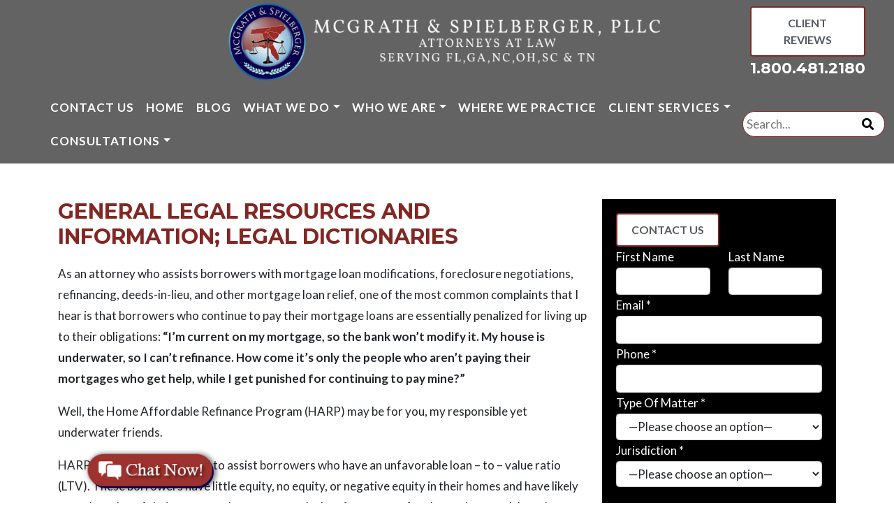

--- FILE ---
content_type: text/html; charset=UTF-8
request_url: https://mcgrathspielberger.com/harp-refinancing-for-underwater-mortgage-loans/
body_size: 23584
content:
<!doctype html>
<html lang="en-US">
<head>
	<meta charset="UTF-8">
	<meta name="viewport" content="width=device-width, initial-scale=1">
	<link rel="profile" href="https://gmpg.org/xfn/11">
	<link rel="preconnect" href="https://fonts.gstatic.com">
	<link href="https://fonts.googleapis.com/css2?family=Lato:ital,wght@0,400;0,700;1,400;1,700&family=Montserrat:wght@400;700&display=swap" rel="stylesheet">
  	<link rel="preload" href="https://mcgrathspielberger.com/core/views/6ca8cd562d/webfonts/fa-brands-400.woff2" as="font" type="font/woff2" crossorigin="anonymous">
	<meta name='robots' content='index, follow, max-image-preview:large, max-snippet:-1, max-video-preview:-1' />

	
	<title>HARP: Refinancing for Mortgage Loans by McGrath &amp; Spielberger, PLLC</title>
	<meta name="description" content="There Is Less Information Available About HARP When Compared To What Is Known About Other Government–Backed Mortgage Relief Programs, Visit Here For More." />
	<link rel="canonical" href="https://mcgrathspielberger.com/harp-refinancing-for-underwater-mortgage-loans/" />
	<meta property="og:locale" content="en_US" />
	<meta property="og:type" content="article" />
	<meta property="og:title" content="HARP: Refinancing for Mortgage Loans by McGrath &amp; Spielberger, PLLC" />
	<meta property="og:description" content="There Is Less Information Available About HARP When Compared To What Is Known About Other Government–Backed Mortgage Relief Programs, Visit Here For More." />
	<meta property="og:url" content="https://mcgrathspielberger.com/harp-refinancing-for-underwater-mortgage-loans/" />
	<meta property="og:site_name" content="McGrath &amp; Spielberger PLLC" />
	<meta property="article:modified_time" content="2021-02-28T23:34:38+00:00" />
	<meta name="twitter:card" content="summary_large_image" />
	<meta name="twitter:label1" content="Est. reading time" />
	<meta name="twitter:data1" content="3 minutes" />
	<script type="application/ld+json" class="yoast-schema-graph">{"@context":"https://schema.org","@graph":[{"@type":"WebPage","@id":"https://mcgrathspielberger.com/harp-refinancing-for-underwater-mortgage-loans/","url":"https://mcgrathspielberger.com/harp-refinancing-for-underwater-mortgage-loans/","name":"HARP: Refinancing for Mortgage Loans by McGrath & Spielberger, PLLC","isPartOf":{"@id":"https://mcgrathspielberger.com/#website"},"datePublished":"2017-04-14T16:52:59+00:00","dateModified":"2021-02-28T23:34:38+00:00","description":"There Is Less Information Available About HARP When Compared To What Is Known About Other Government–Backed Mortgage Relief Programs, Visit Here For More.","breadcrumb":{"@id":"https://mcgrathspielberger.com/harp-refinancing-for-underwater-mortgage-loans/#breadcrumb"},"inLanguage":"en-US","potentialAction":[{"@type":"ReadAction","target":["https://mcgrathspielberger.com/harp-refinancing-for-underwater-mortgage-loans/"]}]},{"@type":"BreadcrumbList","@id":"https://mcgrathspielberger.com/harp-refinancing-for-underwater-mortgage-loans/#breadcrumb","itemListElement":[{"@type":"ListItem","position":1,"name":"Home","item":"https://mcgrathspielberger.com/"},{"@type":"ListItem","position":2,"name":"General Legal Resources and Information; Legal Dictionaries"}]},{"@type":"WebSite","@id":"https://mcgrathspielberger.com/#website","url":"https://mcgrathspielberger.com/","name":"McGrath &amp; Spielberger PLLC","description":"","publisher":{"@id":"https://mcgrathspielberger.com/#organization"},"potentialAction":[{"@type":"SearchAction","target":{"@type":"EntryPoint","urlTemplate":"https://mcgrathspielberger.com/?s={search_term_string}"},"query-input":{"@type":"PropertyValueSpecification","valueRequired":true,"valueName":"search_term_string"}}],"inLanguage":"en-US"},{"@type":"Organization","@id":"https://mcgrathspielberger.com/#organization","name":"McGrath &amp; Spielberger PLLC","url":"https://mcgrathspielberger.com/","logo":{"@type":"ImageObject","inLanguage":"en-US","@id":"https://mcgrathspielberger.com/#/schema/logo/image/","url":"https://mcgrathspielberger.com/wp-content/uploads/2021/02/favicon-150x150-1.png","contentUrl":"https://mcgrathspielberger.com/wp-content/uploads/2021/02/favicon-150x150-1.png","width":150,"height":150,"caption":"McGrath &amp; Spielberger PLLC"},"image":{"@id":"https://mcgrathspielberger.com/#/schema/logo/image/"}}]}</script>
	


<link rel="alternate" type="application/rss+xml" title="McGrath &amp; Spielberger PLLC &raquo; Feed" href="https://mcgrathspielberger.com/feed/" />
<link rel="alternate" type="application/rss+xml" title="McGrath &amp; Spielberger PLLC &raquo; Comments Feed" href="https://mcgrathspielberger.com/comments/feed/" />
<style id='wp-img-auto-sizes-contain-inline-css'>
img:is([sizes=auto i],[sizes^="auto," i]){contain-intrinsic-size:3000px 1500px}
/*# sourceURL=wp-img-auto-sizes-contain-inline-css */
</style>
<style id='classic-theme-styles-inline-css'>
/*! This file is auto-generated */
.wp-block-button__link{color:#fff;background-color:#32373c;border-radius:9999px;box-shadow:none;text-decoration:none;padding:calc(.667em + 2px) calc(1.333em + 2px);font-size:1.125em}.wp-block-file__button{background:#32373c;color:#fff;text-decoration:none}
/*# sourceURL=/wp-includes/css/classic-themes.min.css */
</style>
<link rel='stylesheet' id='lom-blog-posts-stylesheet-css' href='https://mcgrathspielberger.com/core/modules/252d155861/lom-blog-posts.css' media='all' />
<link rel='stylesheet' id='videolite_css-css' href='https://mcgrathspielberger.com/core/modules/01f5f6aa7e/css/app.css' media='all' />
<link rel='stylesheet' id='videolite_fancy_css-css' href='https://mcgrathspielberger.com/core/modules/01f5f6aa7e/css/fancybox.css' media='all' />
<link rel='stylesheet' id='contact-form-7-css' href='https://mcgrathspielberger.com/core/modules/8516d2654f/includes/css/styles.css' media='all' />
<link rel='stylesheet' id='wpcf7-redirect-script-frontend-css' href='https://mcgrathspielberger.com/core/modules/6c4729061e/build/assets/frontend-script.css' media='all' />
<link rel='stylesheet' id='lom_2021-style-css' href='https://mcgrathspielberger.com/core/views/c05aa77f0f/design.css' media='all' />
<link rel='stylesheet' id='lom-css-css' href='https://mcgrathspielberger.com/core/views/6ca8cd562d/css/lom.min.css' media='all' />
<link rel='stylesheet' id='cf7cf-style-css' href='https://mcgrathspielberger.com/core/modules/2ed14057cf/style.css' media='all' />
<script src="https://mcgrathspielberger.com/lib/js/jquery/jquery.min.js" id="jquery-core-js"></script>
<link rel='shortlink' href='https://mcgrathspielberger.com/?p=387' />

<meta name="DC.title" content="" />
<meta name="geo.region" content="US-NC" />
<meta name="geo.placename" content="Charlotte" />
<meta name="geo.position" content="35.087806;-80.841192" />
<meta name="ICBM" content="35.087806, -80.841192" />

<meta name="DC.title" content="" />
<meta name="geo.region" content="US-SC" />
<meta name="geo.placename" content="Mount Pleasant" />
<meta name="geo.position" content="32.830938;-79.854124" />
<meta name="ICBM" content="32.830938, -79.854124" />



<script type='application/ld+json'> 
{
    "@context": "http://schema.org",
    "@type": "Organization",
    "name": "McGrath & Spielberger PLLC",
    "url": "https://mcgrathspielberger.com/",
    "telephone": "+1 (704) 271-5000",
    "logo": "https://mcgrathspielberger.com/wp-content/uploads/2017/04/MS-Logo-UP.png",
    "image": "https://mcgrathspielberger.com/wp-content/uploads/2017/04/MS-Logo-UP.png",
    "description": "McGrath & Spielberger, PLLC was founded by enterprising attorneys whose goal is to always provide high quality yet affordable legal representation to citizens and businesses in Florida, Georgia, North Carolina, Ohio, South Carolina, and Tennessee. Together, the attorneys of McGrath & Spielberger have decades of legal experience to draw upon when providing legal representation to their clients.n",
    "sameAs": [
        "https://twitter.com/ContractLawFirm ",
        "https://twitter.com/JasonMcGrathLaw ",
        "https://www.facebook.com/McGrathSpielberger",
        "https://www.pinterest.com/mcgrathspielberger",
        "https://mcgrathspielberger.tumblr.com",
"https://lawyers.justia.com/lawyer/jason-mcgrath-508472"
    ],
    "subOrganization": [
        {
            "@type": "Attorney",
            "name": "McGrath & Spielberger PLLC",
            "url": "https://mcgrathspielberger.com/",
            "telephone": "+1 (704) 271-5000",
            "logo": "https://mcgrathspielberger.com/wp-content/uploads/2017/04/MS-Logo-UP.png",
            "image": "https://mcgrathspielberger.com/wp-content/uploads/2017/04/MS-Logo-UP.png",
            "description": "McGrath & Spielberger, PLLC was founded by enterprising attorneys whose goal is to always provide high quality yet affordable legal representation to citizens and businesses in Florida, Georgia, North Carolina, Ohio, South Carolina, and Tennessee. Together, the attorneys of McGrath & Spielberger have decades of legal experience to draw upon when providing legal representation to their clients.n",
            "sameAs": [
                "https://twitter.com/ContractLawFirm ",
                "https://twitter.com/JasonMcGrathLaw ",
                "https://www.facebook.com/McGrathSpielberger",
                "https://www.pinterest.com/mcgrathspielberger",
                "https://mcgrathspielberger.tumblr.com",
"https://lawyers.justia.com/lawyer/jason-mcgrath-508472"
            ],
            "priceRange": 0,
            "address":
            {
                "@type": "PostalAddress",
                "streetAddress": "7300 Carmel Executive Park Drive, Suite 300",
                "addressLocality": "Charlotte",
                "addressRegion": "NC",
                "postalCode": "28226",
                "addressCountry": "USA"
            },
            "geo":
            {
                "@type": "GeoCoordinates",
                "latitude": 35.087806,
                "longitude": -80.841192
            },
            "hasMap": "https://maps.app.goo.gl/y9184mSH4zwafEWs6"
        },
        {
            "@type": "Attorney",
            "name": "McGrath & Spielberger PLLC",
            "url": "https://mcgrathspielberger.com/",
            "telephone": "+1 (843) 647-7022",
            "logo": "https://mcgrathspielberger.com/wp-content/uploads/2017/04/MS-Logo-UP.png",
            "image": "https://mcgrathspielberger.com/wp-content/uploads/2017/04/MS-Logo-UP.png",
            "description": "McGrath & Spielberger, PLLC was founded by enterprising attorneys whose goal is to always provide high quality yet affordable legal representation to citizens and businesses in Florida, Georgia, North Carolina, Ohio, South Carolina, and Tennessee. Together, the attorneys of McGrath & Spielberger have decades of legal experience to draw upon when providing legal representation to their clients.n",
            "sameAs": [
                "https://twitter.com/ContractLawFirm ",
                "https://twitter.com/JasonMcGrathLaw ",
                "https://www.facebook.com/McGrathSpielberger",
                "https://www.pinterest.com/mcgrathspielberger",
                "https://mcgrathspielberger.tumblr.com",
"https://lawyers.justia.com/lawyer/jason-mcgrath-508472"
            ],
            "priceRange": 0,
            "address":
            {
                "@type": "PostalAddress",
                "streetAddress": "677 Oak Marsh Dr",
                "addressLocality": "Mt. Pleasant",
                "addressRegion": "SC",
                "postalCode": "29464",
                "addressCountry": "USA"
            },
            "geo":
            {
                "@type": "GeoCoordinates",
                "latitude": 32.830938,
                "longitude": -79.854124
            },
            "hasMap": "https://goo.gl/maps/Xfk5HKb59vJnbpD7A"
        }
    ]
}
</script>


<meta name="p:domain_verify" content="6bc949cff0da439e8105314d23f777d6" />
<meta name="google-site-verification" content="xHcMqxreWB-yV4Z-AzPLlgjkOVDMFEJ_Z_o00nXM9EA" />
<meta name="google-site-verification" content="N0-0omPsiQr3EThvIC6_u9dawXQCu-rRulJwPIfws3E" />


<script async src="https://www.googletagmanager.com/gtag/js?id=G-99105G5N9S"></script>
<script>
  window.dataLayer = window.dataLayer || [];
  function gtag(){dataLayer.push(arguments);}
  gtag('js', new Date());

  gtag('config', 'G-99105G5N9S');
</script>


<script async src="https://www.googletagmanager.com/gtag/js?id=AW-482220557"></script>
<script>
  window.dataLayer = window.dataLayer || [];
  function gtag(){dataLayer.push(arguments);}
  gtag('js', new Date());

  gtag('config', 'AW-482220557');
</script>


<script>
function gtag_report_conversion_phone(url) {
  var callback = function () {
    if (typeof(url) != 'undefined') {
      window.location = url;
    }
  };
  gtag('event', 'conversion', {
      'send_to': 'AW-482220557/hsrsCK6f4OYBEI20-OUB',
      'event_callback': callback
  });
  return false;
}
</script>

<script>
  gtag('config', 'AW-482220557/J3T2COiI8eYBEI20-OUB', {
    'phone_conversion_number': '800 481 2180'
  });
</script>


<script>
function gtag_report_conversion_form(url) {
  var callback = function () {
    if (typeof(url) != 'undefined') {
      window.location = url;
    }
  };
  gtag('event', 'conversion', {
      'send_to': 'AW-482220557/uRfQCL2o4OYBEI20-OUB',
      'event_callback': callback
  });
  return false;
}
</script>


<script>
  gtag('event', 'conversion', {'send_to': 'AW-482220557/5ZXiCKmL8eYBEI20-OUB'});
</script>



<link rel="stylesheet" href="https://cdnjs.cloudflare.com/ajax/libs/tiny-slider/2.9.4/tiny-slider.css">
<!--[if (lt IE 9)]><script src="https://cdnjs.cloudflare.com/ajax/libs/tiny-slider/2.9.4/min/tiny-slider.helper.ie8.js"></script><![endif]-->
<script src="https://cdnjs.cloudflare.com/ajax/libs/tiny-slider/2.9.2/min/tiny-slider.js"></script>
<script>
    document.addEventListener('DOMContentLoaded', function () {
        document.querySelectorAll('.home-slider').forEach(slider => {
            tns({
                container: slider,
                items: 1,
                autoplay: true,
                controlsText: ["&#8249;", "&#8250;"],
                controlsPosition: 'bottom',
                navPosition: 'bottom',
								nav: false,
                autoplayButtonOutput: false,
                arrowKeys: true,
                mouseDrag: true,
                speed: 1000,
                autoplayTimeout: 8000,
                gutter: 0,
                edgePadding: 0,
                animateIn: "tns-fadeIn",
            });
        });
    });
</script>

<script>
    jQuery(document).ready(function( $ ) {
        jQuery(".dropdown-menu li").on('mouseenter mouseleave', function (e) {
            if (jQuery('ul', this).length) {
                var elm = jQuery('ul:first', this);
                var off = elm.offset();
                var l = off.left;
                var w = elm.width();
                var docH = jQuery(".site").height();
                var docW = jQuery(".site").width();

                var isEntirelyVisible = (l + w <= docW);

                if (!isEntirelyVisible) {
                    jQuery(this).addClass('edge');
                } else {
                    jQuery(this).removeClass('edge');
                }
            }
        });
    });
</script>
<style>
.dropdown.edge > ul{
    right: 100%;
    left: auto !important;
}
@media(min-width: 990px) and (max-width: 1300px){
    .dropdown-menu .nav-link {
        white-space: normal;
        max-width: 250px;
        min-width: 250px;
    }
}
</style>
    		<script>
			/* multilevel navigation for Bootstrap 4 */
			jQuery(document).ready(function( $ ) {
				jQuery('.navbar-nav .menu-item-has-children').on('click',function(e){
					jQuery(this).toggleClass('highlighted');
					jQuery(this).find('.dropdown-menu').first().toggleClass('show');
					e.stopPropagation();
				});
			});
		</script>
    <noscript><style>.lazyload[data-src]{display:none !important;}</style></noscript><style>.lazyload{background-image:none !important;}.lazyload:before{background-image:none !important;}</style>		<style type="text/css">
					.site-title,
			.site-description {
				position: absolute;
				clip: rect(1px, 1px, 1px, 1px);
				}
					</style>
		<link rel="icon" href="https://mcgrathspielberger.com/wp-content/uploads/2020/10/cropped-logo2Bseal2Blarge-3-32x32.png" sizes="32x32" />
<link rel="icon" href="https://mcgrathspielberger.com/wp-content/uploads/2020/10/cropped-logo2Bseal2Blarge-3-192x192.png" sizes="192x192" />
<link rel="apple-touch-icon" href="https://mcgrathspielberger.com/wp-content/uploads/2020/10/cropped-logo2Bseal2Blarge-3-180x180.png" />
<meta name="msapplication-TileImage" content="https://mcgrathspielberger.com/wp-content/uploads/2020/10/cropped-logo2Bseal2Blarge-3-270x270.png" />
		<style id="wp-custom-css">
			.site-content-sidebar {
    grid-template-columns: 1fr minmax(300px, 335px);
    grid-gap: 20px;
}
@media(min-width:980px){
	.site-content-sidebar {
			display: grid;
	}
}
body,html,p,li{
	font-family: 'Lato', sans-serif;
	font-size: 17px
}

h1, h2, h3, h4, h5, h6 {
  font-weight: 700;
  color: #444444;
  margin-bottom: 20px;
	font-family: 'Montserrat', sans-serif !important;
}
ol{
	list-style-position: inside;
	padding: 0;
}
h1 {
  font-size: 30px;
}

h2 {
  font-size: 29px;
}

h3 {
  font-size: 22px;
}
h4 {
  font-size: 15px;
}
h5 {
  font-size: 15px;
}

h6 {
  font-size: 14px;
}

.entry-content a {
  color: #141654;
}

p:last-child {
  margin-bottom: 0;
}

p {
  line-height: 30px;
}
.text-accent{
	  color: #822723;
}
h2.text-accent{
	  font-size: 25px;
    text-transform: uppercase;
	text-align:center;
}
.widget ul.menu {
    padding-left: 0;
    list-style: none;
	margin: 0
}
ol.list-bold{
	list-style: none !important;
}
ol.list-bold h6{
	display: inline-block;
}
ol.list-bold {
    margin: 0 0 1.5em;
    padding: 0;
    counter-reset: item;
}
ol.list-bold>li:before {
    display: inline-block;
    padding-right: .5em;
    font-weight: bold;
    text-align: right;
    content: counter(item) ".";
}
ol.list-bold>li {
    margin: 0;
    padding-top: 10px;
    text-indent: 0em;
    list-style-type: none;
    counter-increment: item;
}
.entry-content h2{
	color: #822723;
	font-size: 26px;
	text-transform: uppercase;
}
.site-header {
  background: rgba(33, 33, 33, 0.7);
}

@media (min-width: 1000px) {
  .home .site-header {
    position: absolute;
    z-index: 99998;
  }
}

.site-header .fab {
  color: #707070;
}

.navbar-nav .nav-link {
  color: #fff !important;
  font-size: 17px;
  font-weight: bold;
  text-transform: uppercase;
  letter-spacing: 1px;
}

.dropdown-menu {
  border-top: 4px #9d322e solid;
  background: rgba(33, 33, 33, 0.7);
}

.dropdown-menu .nav-link {
  font-size: 15px;
  text-transform: capitalize;
  font-weight: 500;
}

.dropdown-menu li:hover {
  background: #55595c;
}

.phone_header {
  color: #606060;
  font-size: 1.2em;
}

@media (max-width: 500px) {
  .phone_header {
    display: block;
  }
}

i.fas.fa-circle.fa-stack-2x {
  color: #3b3b3b;
}
.bg-darker {
  background: #222;
		border-bottom: solid #822723;
}
.bg-accent {
  background: #141654;
}
.bg-accent-secondary {
  background: #822723;
}

.btn-accent {
  background-color: #822723 ;
  display: inline-block;
  line-height: 1;
  font-size: 15px;
  padding: 10px 20px;
  -webkit-border-radius: 3px;
  border-radius: 3px;
}

.site-footer {
  background-color: #222222;
  padding: 3em 0 0;
}

.site-info {
  padding-bottom: 0 !important;
}

.btn-accent:hover,.btn:hover {
  background-color: #666666 !important;
}

.border-top-accent {
  border-top: solid #ffa200 10px;
}
/* Contact Form */
@media (min-width: 1900px) {
  .et_pb_contact input, .et_pb_contact select {
    padding: .75em;
    border-radius: 2px;
  }
}

.et_pb_contact input[type=submit] {
  width: 120px;
  height: auto;
  background: #822723 !important;
  color: #fff !important;
  padding: 14px;
  border: none;
	display:inline;
}

.et_pb_contact input[type=submit]:hover , .footer-form input[type="submit"]:hover{
  background: #3a3a3a !important;
}

.et_pb_contact p {
  color: #fff;
  font-size: 17px;
  margin-bottom: 10px !important;
}
.et_pb_contact br{
	display: none;
}
.wpcf7 form.invalid .wpcf7-response-output,.wpcf7 form.unaccepted .wpcf7-response-output {
    border-color: #ffb900;
    color: #fff;
    max-width: 700px;
    text-align: center;
    margin: 0 auto;
}
.footer-form .et_pb_contact {
    display: flex;
    flex-wrap: wrap;
    justify-content: center;
    align-items: center;
		gap: 10px;
	flex-wrap: wrap;
}
.footer-form input, .footer-form select {
    max-width: 250px;
    padding: .75em;
    height: 48.5px;
}
.footer-form input[type="submit"] {
    height: auto !important;
    background: #822723;
    color: #fff;
    border: none;
    border-radius: 2px;
    padding: 10px 40px;
    /* font-size: 17px; */
    width: 300px !important;
    margin: 0 auto;
    max-width: 100%;
}
.site-footer .widget-title {
  text-transform: uppercase;
  font-weight: 400;
  font-size: 22px;
  position: relative;
  padding-bottom: 1em;
  color: #fff;
  margin-bottom: 1em;
}
.contact-footer {
    font-size: 26px;
    position: relative;
    padding-bottom: 1em;
    margin-bottom: 2em;
    width: 100%;
}
.contact-footer::after {
    content: "";
    position: absolute;
    width: 200px;
    height: 3px;
    background: #822723;
    text-align: center;
    margin: 0 auto;
    left: 0;
    right: 0;
    bottom: 0;
}
.site-footer .widget-title::after {
  position: absolute;
  content: "";
  width: 35%;
  height: 3px;
  background: #1E3579;
  bottom: 0;
  left: 0;
  min-width: 70px;
}

.site-footer .menu li a {
    color: #fff;
    font-size: 16px;
    font-weight: 500;
    text-decoration: none;
    padding-bottom: 5px !important;
    display: inline-block;
}



body:not(.home) .entry-content > hr {
  border-top: #000 solid 1px !important;
  padding-top: 3em !important;
  margin-top: 3em !important;
}
body:not(.home) .entry-content .separator {

}
body:not(.home) .entry-content .separator2 {
    border-top: #822723 solid 3px !important;
    padding-top: 3em !important;
    margin-top: 3em !important;
    background: transparent !important;
    opacity: 1;
}
.site-info a, .site-info {
  color: #666666;
  font-size: 12px;
}

.btn-gradient {
  color: #000;
	text-shadow: 0px 0px 3px #fff;
  font-size: 16px;
  background-repeat: repeat-x;
  background-size: contain;
  padding: 10px 20px;
  display: inline-block;
  border-radius: 2px;
  font-weight: 700;
  text-transform: uppercase;
background: rgb(236,236,236);
background: radial-gradient(circle, rgba(236,236,236,1) 17%, rgba(255,255,255,1) 50%);
}

.btn-gradient:hover {
  text-decoration: none;
}
.btn-accent-secondary,.wpcf7-submit {
    font-size: 16px;
    font-weight: bold;
    text-transform: uppercase;
    background-color: #fff;
    border: solid 2px #822723;
    border-radius: 4px;
    padding: 10px 20px;
    display: inline-block;
    margin-bottom: 0;
	color: #54595f !important;
	transition: .4s;
}
.btn-accent-secondary:hover,.wpcf7-submit:hover{
	background-color:#822723;
	color:#fff !important
}
.wpcf7-submit{
	margin-top: 1rem;
	margin-bottom: 1rem;
}
.navbar-brand img {
  max-height: 110px;
  width: auto;
}

.metaslider .flexslider .flex-next, .metaslider .flexslider .flex-next {
  right: 5px !important;
  z-index: 99 !important;
}

.metaslider .flexslider .flex-prev, .metaslider .flexslider .flex-prev {
  left: 5px !important;
  z-index: 99 !important;
}

.metaslider .flexslider .flex-direction-nav li a {
  opacity: 1 !important;
}

.slider-form {
  width: 95% !important;
  margin: 0 auto;
  left: 0;
  right: 0;
}
@media(max-width: 980px){
	.slider-form{
		position: relative !important;
	}
}
h1, h2 a {
  color: #822723 !important;
  text-transform: uppercase;
}

.home h5 {
  font-size: 16px;
}

.home h2 {
  font-size: 29px;
}
.entry-content a {
  color: #3366bb;
	text-decoration: none;
}
.entry-content p a {
  color: #3366bb;
	text-decoration: underline;
}

.entry-content a:hover {
  color: #3a3a3a;
}

.bg-article {
  border: solid #822723;
  border-width: 4px 0 4px 0;
	position: relative;
	background: #fff;
}
.bg-article::before{
	  background-image: url(https://mcgrathspielberger.com/wp-content/uploads/2021/02/bg.jpg);
	position: absolute;
	content: '';
	left: 0;
	top: 0;
	width: 100%;
	height: 100%;
	opacity: 0.5
}
.bg-article > div{
	position: relative;
}
.post_card_case * {
  color: #000 !important
}

.post_card_case h3 {
  font-size: 15px;
}
.blog_page .entry-meta,.blog_page .entry-footer{
	display: none;
}
.blog_page .nav-links{
	padding: 30px 0;
	border-top: 1px solid #ddd;
	margin: 30px 0;
	font-weight: normal;
	font-size: 20px;
}
/* contact Us */
.fsBody .fsForm {
    margin: 20px auto;
    border: 0;
    display: block;
    width: 100% !important;
    max-width: 750px;
}

.fsBody .fsForm, .fsForm .fsSpacerRow .fsRowBody {
    background-color: transparent;
}

.fsBody .fsForm .fsCell {
    padding: 15px 20px;
    margin-bottom: 10px;
}

.fsBody .fsForm .fsRequiredLabel {
    color: inherit;
}

.fsBody .fsForm * {
    color: #333 !important;
    font-family: 'Lato',sans-serif !important;
    font-size: 1rem !important;
    line-height: 1.8 !important;
}

label.fsOptionLabel {
    display: flex;
    align-items: center;
}

.fsRowBody input[type="checkbox"].vertical,
.fsRowBody input[type="radio"].vertical {
    position: static;
}

.fsFieldFocused {
    background-color: transparent;
}

.fsBody .fsForm textarea,
.fsBody .fsForm select,
.fsBody .fsForm input[type="email"],
.fsBody .fsForm input[type="number"],
.fsBody .fsForm input[type="tel"],
.fsBody .fsForm input[type="text"] {
    background: #fff !important;
    border: 1px solid #ccc !important;
    width: 100%;
    padding: .5rem .75rem !important;
    font-size: 1rem;
    color: #333 !important;
    max-width: 100%;
    line-height: 1.4 !important;
    border-radius: 4px;
    margin-top: 3px;
}

.fsOtherField {
    margin-top: 5px;
    max-width: 350px !important;
}

.fsBody .fsForm .fsSupporting {
    font-size: .8rem !important;
    margin-top: 5px;
    color: #666 !important;
    font-weight: normal;
}

.fsValidationError .fsLabel {
    background-position: left center;
}

.fsForm .fsSubmit {
    background: transparent;
}

.fsSubmit input.fsSubmitButton {
    padding: 10px 15px !important;
    color: #fff !important;
    background: #822723 !important;
}

.fsBody .fsForm .fsFileUploadButton {
    line-height: normal !important;
    padding: 10px 15px !important;
    color: #fff !important;
    background: #822723 !important;
}

div[fs-field-type="datetime"] .fieldset-content {
    display: flex;
    align-items: center;
}

div[fs-field-type="datetime"] .fieldset-content > select {
    max-width: 200px;
    margin-right: 5px;
}

.fsBody .fsForm, .fsForm .fsSpacerRow .fsRowBody {
    background-color: #fff !important;
}

.fsForm .fsSubmit {
    background-color: #fff !important;
}

.sidebar_form {
    background: #000000;
    padding: 20px;
    margin-bottom: 20px;
}
.fsForm input[type=checkbox], .fsForm input[type=radio] {
    margin-right: 5px;
}
.fsForm select {
    width: 100%;
    overflow: hidden;
    white-space: pre;
    text-overflow: ellipsis;
}
body:not(.post,.single-post,.page-template-page-sidebarblog,.archive) .site-content-sidebar .widget_block{
	margin-bottom: 30px;
}
body:not(.post,.single-post,.page-template-page-sidebarblog,
.archive) .site-content-sidebar .widget_block {
    border-radius: 10px;
    border: solid 2px;
}

.site-content-sidebar .widget_block h3.widget-title {
    color: #fff;
    background: #822723;
    text-align: center;
    font-size: 14px;
    padding: 12px;
    border-radius: 8px 8px 0 0;
    margin: 0;
}
.site-content-sidebar .widget_block ul{
	    list-style: none;
    margin: 0;
    padding: 0;
}
.site-content-sidebar .widget_block li{
	    padding: 10px;
    border-bottom: solid 1px;
}
/* testimonial slider */
.testimonial-name {
    font-size: 18px;
    margin-top: 20px;
}
/* blogspot layout */
.latest-news__img {
    width: 200px !important;
    height: 200px;
    min-width: 200px;
    margin-right: 30px;
    background-size: contain !important;
}
@media(min-width: 600px){
	.latest-news__item {
    display: flex;
    margin-bottom: 15px;
    border-bottom: #999 solid 1px;
    padding-bottom: 15px;
}
}


/*
    news page update
*/
.news--style {
    border-left: 1px solid #000;
    padding-left: 10px;
    margin-left: 20px;
}
.news__case{
    display: flex;
    padding-bottom: 30px;
}
.news__case .alignleft:first-child {
    width: 60px;
}
.news__case h2 {
	color: #822723;
} 

/* iframe */
iframe{
	width: 100%;
}

/* prenuptial page */
.bg-prenup {
    background: url(https://mcgrathspielberger.com/wp-content/uploads/2021/02/Wedding-Couple-Bride-And-Groomcrop.jpg);
    background-position: center right;
    background-repeat: no-repeat;
    background-size: cover;
    background-attachment: scroll;
    transition: background 0.3s, border 0.3s, border-radius 0.3s, box-shadow 0.3s;
    padding: 2% 5% 2% 5%;
	position: relative;
}
.bg-prenup-overlay{
	    background-color: transparent;
    background-image: linear-gradient(
90deg
, #7A7A7A 41%, rgba(255, 255, 255, 0) 68%);
    opacity: 1;
    mix-blend-mode: multiply;
    transition: background 0.3s, border-radius 0.3s, opacity 0.3s;
	height: 100%;
    width: 100%;
    top: 0;
    left: 0;
    position: absolute;
}
.lom-icon-list-items {
    list-style: none;
}
.lom-icon-list-item {
    display: flex;
    gap: 10px;
    font-size: 16px;
    align-items: flex-start;
		padding-bottom: 20px;
}
.lom-icon-list-icon {
    color: #822723;
    font-size: 38px;
}
.bg-prenup .container{
	position: relative;
	z-index: 999;
}
.show-more {
    display: none;
    cursor: pointer;
    background: #822723;
    width: 200px;
    text-align: center;
    color: #fff;
    border-radius: 5px;
    border: 1px solid #666;
}
pre {
    background: #eee;
    margin-bottom: 1.6em;
    overflow: auto;
    max-width: 100%;
    padding: 1.6em;
}
ol.list-lowerletter {
    list-style-type: lower-alpha;
    padding-left: 1em;
	margin: 0 0 1.5em 3em;
	    list-style-position: outside;
}
ol, ul {
    margin: 0 0 1.5em 3em;
	 line-height: 1.85714285714286;
}
ol h6{
	text-transform: uppercase;
}
pre{
	font-size: 17px;
}
@media (min-width: 600px){
	ul.list-two{
	columns: 2;
}
}

table {
    border-collapse: separate;
    border-spacing: 0;
    border-width: 1px 0 0 1px;
    margin: 0 0 1.5em;
    width: 100%;
}
table, td, th {
    border: 1px solid rgba(0,0,0,.1);
}
td, th {
    padding: 8px;
    text-align: left;
    border-width: 0 1px 1px 0;
}
/*
    accordion
 */
.mg__accordion {}

.mg__accordion > h3 > span {
    cursor: pointer;
}

.mg__accordion__content {
    display: none;
    margin-bottom: 20px;
}

.mg__accordion.opened .mg__accordion__content {
    display: block;
	width: 100%;
}

.mg__accordion__content .one_half {
    float: left;
    width: 48%;
    margin-right: 4%;
}

.mg__accordion__content .one_half.et_column_last {
    margin-right: 0;
}
.mg__accordion {
    display: flex;
    flex-wrap: wrap;
    margin-top: 20px;
}
.mg__accordion {

}

.mg__accordion h3 {
    color: #822723;
    text-transform: uppercase;
    margin: 0;
}
blockquote {
    margin-left: 0;
}
blockquote {
    border-left: 5px solid #822723;
    font-style: italic;
    position: relative;
}
blockquote {
    margin: 1.5em 1em 1.5em 0;
    padding: 1.2em;
    font-size: 1.1em;
    line-height: inherit;
    position: relative;
}

@media (min-width: 992px){
.navbar-expand-lg .navbar-nav {
    flex-wrap: wrap;
}	
}
form.search-form {
    text-align: center;
    padding: 10px !important;
}
form.search-form input{
     padding: 10px 20px;
}
form.search-form input[type=submit]{
    padding: 10px 20px;
		background: #872B27;
	color: #fff;
	border: solid #872B27;
}

.single-wpm-testimonial #secondary{
	display: none;
}

@media (max-width: 980px){
body div#PureChatWidget.purechat {
    display: none !important;
    z-index: -0 !important;
    left: -999999999;
    position: absolute !important;
}
}
.site-info a, .site-info p {
    color: #fff;
    font-size: 12px !important;
}
#PureChatWidget.purechat.purechat-bottom-right {
    left: 60px !important;
}
.wpcf7 form.sent .wpcf7-response-output {
    color: #fff;
	text-align:center;
}
.search__case input{
	padding: 5px;
	border-radius: 30px;
	border:solid 1px #822723;
}
.search__case{
	position: relative;
}
.search__case button{
	background: #fff;
	border:none !important;
	position: absolute;
	right: 10px;
	top: 5px
}
.search article + article{
	margin-top: 1rem;
	padding-top: 1rem;
	border-top: solid 2px;
}

.profile__case {
	display: flex;
	flex-wrap: wrap;
	justify-content:center;

}
.profile__case .profile__img{
text-align: center;
}
.profile__img img{
	height: 150px;
	width: auto;
	margin: auto;
	display: inline-block;
	text-align: center;
}
.profile__item{
	box-shadow: 0 0 10px;
	margin: 1rem;
	width: 220px;
	padding: 1rem 0 0;
	position: relative;
	background: #fff;
	border-radius: 5px;
}
.profile--hover .profile__item{
	box-shadow: 0 0 10px;
	margin: 1rem;
	width: 220px;
	padding: 1rem 0;
	position: relative;
	background: #fff;
	border-radius: 5px;
}
.profile__item h3{
	padding: 1rem 0 0;
	color: #822723;
}
.profile__item p:empty{
	display: none;
}
.profile__content{
	background: #fff;
	height: 210px;
	overflow: hidden;
	padding: 0 .3rem
}
.profile--hover .profile__content{
		position: absolute;
	top: 1rem;
	background: #fff;
	height: 85%;
	overflow: hidden;
	z-index: -1;
	transition: opacity ease-in-out 400ms;
	opacity: 0;
	left: 10px;
	right: 10px;
	bottom: 1rem;
	display: inline-block;
}
.profile--hover2 .profile__item a {
    position: absolute;
    display: inline-block;
    z-index: 3;
    height: 100%;
    width: 100%;
    top: 0;
    left: 0;
}
.profile--hover .profile__item:hover .profile__content{
	z-index: 2;
	opacity: 1;
}
.profile--hover2  .profile__item{
	position: relative;
	transition: transform ease-in-out 400ms;
}
.profile--hover2 .profile__item:hover{
	transform: scale(1.1);
}

.wpcf7-response-output {
	color: #212529 !important;
}

.teaser img{
	transition: .2s;
}
.teaser:hover img{
	transform: scale(1.050);
	box-shadow: 0 0 1px 3px #ccc
}
.widget-area ul{
	margin-left: 0;
}
.widget-area ul > li >a{
  text-decoration: none;
	color: #3a3a3a;
	transition: .2s;
}
.widget-area p{
	color:#fff !important;
}
.widget-area ul > li >a:hover{
  color: #000 !important;
	text-shadow:1px 1px 3px #822723;
	text-decoration: underline;
}

.desktop_menu {
    z-index: 999;
}

@media(max-width: 1100px) {
    .navbar-nav .dropdown>a {
        pointer-events: none !important;
    }

    .navbar-nav .dropdown.highlighted>a {
        pointer-events: painted !important;
    }
}

/* Landscape */
@media only screen and (min-device-width: 768px) and (max-device-width: 1100px) and (orientation: landscape) and (-webkit-min-device-pixel-ratio: 1) {
    .navbar-nav .dropdown>a {
        pointer-events: none !important;
    }

    .navbar-nav .dropdown.highlighted>a {
        pointer-events: painted !important;
    }
}

.box-shadow + .box-shadow{
	margin-top: 1rem;
	padding-top: 1rem;
	border-top: solid 1px;
}
.widget_archive label{
	display: none;
}
.blog_page #secondary section{
	margin-top: 1rem;
}
.blog_page #secondary select,
.page-template-page-sidebarblog  #secondary select,
.archive #secondary select{
	width: 100%;
	padding: 7px;
}
.widget_recent_entries{
	border: solid 2px;
	margin-top: 0 !important;
	border-radius: 0px 0 7px 7px
}
.post_card_case img{
	width: 100%;
	display: inline-block;
	margin: auto;
	object-fit: cover;
	box-shadow: 0 0 5px;
	border-radius: 5px;
}
.post_card_img{
	text-align: center;
}
.sr-only {
    border: 0;
    clip: rect(0,0,0,0);
    height: 1px;
    margin: -1px;
    overflow: hidden;
    padding: 0;
    position: absolute;
    width: 1px;
}
.sr-only,
.screen-reader-text{
	color: #000;
	background: #fff;
}
.social_icons a>span{
	position: absolute;
	left: -99999px;
}

/* slider */
.tns-outer{
	position: relative;
    transition: background 0.3s, border 0.3s, border-radius 0.3s, box-shadow 0.3s;
}
.tns-controls {
    display: flex;
    justify-content: space-between;
    position: absolute;
    width: 100%;
    left: 50%;
    top: 50%;
    transform: translate(-50%,-50%);
    pointer-events: none;
}
.tns-controls button {
    border-radius: 50%;
    text-decoration: none;
    display: flex;
    padding: 8px 12px 16px;
    background-color: rgba(255,255,255,0.8);
    color: #000;
    font-size: 2em;
    border: none;
    line-height: .5;
    margin: 0 10px;
    pointer-events: painted;
}
.tns-controls button:hover{
	background-color: rgba(255,255,255,1);
}
.tns-nav {
    text-align: center;
    position: relative;
}
.tns-nav button{
    height: 10px;
	border: none;
	border-radius: 50%;
	background: #CCC;
}
.tns-nav button + button{
	margin-left: .5rem
}
.tns-nav-active{
	background: #000 !important;
}

.home-slider img{
	object-fit: cover;
	width: 100%;
	position: relative;
	display: block;
}
.clearfix{
	clear:both;
}

h1 + .text-center + .text-center,
h1 + .text-center{
	margin-top: 1rem;
	margin-bottom: 1rem;
}

/* forms */
label.fsOptionLabel{
	display:flex !important;
	align-items:center !important;
}
.bLaBHg{
	height: inherit !important;
	width: inherit !important;
}
.fsBody .fsForm{
	margin: 0 auto !important;
	padding: 0 !important;
}
.fsSubmitButton{
	color: #fff !important;
}

.faq-list li{
	padding-bottom: 1rem;
	margin-bottom: 1rem;
	border-bottom: solid 1px #ddd
}
.faq-q{
	color:#822723
}
.faq-a{
	margin-left: 1rem;
}		</style>
		<style id='global-styles-inline-css'>
:root{--wp--preset--aspect-ratio--square: 1;--wp--preset--aspect-ratio--4-3: 4/3;--wp--preset--aspect-ratio--3-4: 3/4;--wp--preset--aspect-ratio--3-2: 3/2;--wp--preset--aspect-ratio--2-3: 2/3;--wp--preset--aspect-ratio--16-9: 16/9;--wp--preset--aspect-ratio--9-16: 9/16;--wp--preset--color--black: #000000;--wp--preset--color--cyan-bluish-gray: #abb8c3;--wp--preset--color--white: #ffffff;--wp--preset--color--pale-pink: #f78da7;--wp--preset--color--vivid-red: #cf2e2e;--wp--preset--color--luminous-vivid-orange: #ff6900;--wp--preset--color--luminous-vivid-amber: #fcb900;--wp--preset--color--light-green-cyan: #7bdcb5;--wp--preset--color--vivid-green-cyan: #00d084;--wp--preset--color--pale-cyan-blue: #8ed1fc;--wp--preset--color--vivid-cyan-blue: #0693e3;--wp--preset--color--vivid-purple: #9b51e0;--wp--preset--gradient--vivid-cyan-blue-to-vivid-purple: linear-gradient(135deg,rgb(6,147,227) 0%,rgb(155,81,224) 100%);--wp--preset--gradient--light-green-cyan-to-vivid-green-cyan: linear-gradient(135deg,rgb(122,220,180) 0%,rgb(0,208,130) 100%);--wp--preset--gradient--luminous-vivid-amber-to-luminous-vivid-orange: linear-gradient(135deg,rgb(252,185,0) 0%,rgb(255,105,0) 100%);--wp--preset--gradient--luminous-vivid-orange-to-vivid-red: linear-gradient(135deg,rgb(255,105,0) 0%,rgb(207,46,46) 100%);--wp--preset--gradient--very-light-gray-to-cyan-bluish-gray: linear-gradient(135deg,rgb(238,238,238) 0%,rgb(169,184,195) 100%);--wp--preset--gradient--cool-to-warm-spectrum: linear-gradient(135deg,rgb(74,234,220) 0%,rgb(151,120,209) 20%,rgb(207,42,186) 40%,rgb(238,44,130) 60%,rgb(251,105,98) 80%,rgb(254,248,76) 100%);--wp--preset--gradient--blush-light-purple: linear-gradient(135deg,rgb(255,206,236) 0%,rgb(152,150,240) 100%);--wp--preset--gradient--blush-bordeaux: linear-gradient(135deg,rgb(254,205,165) 0%,rgb(254,45,45) 50%,rgb(107,0,62) 100%);--wp--preset--gradient--luminous-dusk: linear-gradient(135deg,rgb(255,203,112) 0%,rgb(199,81,192) 50%,rgb(65,88,208) 100%);--wp--preset--gradient--pale-ocean: linear-gradient(135deg,rgb(255,245,203) 0%,rgb(182,227,212) 50%,rgb(51,167,181) 100%);--wp--preset--gradient--electric-grass: linear-gradient(135deg,rgb(202,248,128) 0%,rgb(113,206,126) 100%);--wp--preset--gradient--midnight: linear-gradient(135deg,rgb(2,3,129) 0%,rgb(40,116,252) 100%);--wp--preset--font-size--small: 13px;--wp--preset--font-size--medium: 20px;--wp--preset--font-size--large: 36px;--wp--preset--font-size--x-large: 42px;--wp--preset--spacing--20: 0.44rem;--wp--preset--spacing--30: 0.67rem;--wp--preset--spacing--40: 1rem;--wp--preset--spacing--50: 1.5rem;--wp--preset--spacing--60: 2.25rem;--wp--preset--spacing--70: 3.38rem;--wp--preset--spacing--80: 5.06rem;--wp--preset--shadow--natural: 6px 6px 9px rgba(0, 0, 0, 0.2);--wp--preset--shadow--deep: 12px 12px 50px rgba(0, 0, 0, 0.4);--wp--preset--shadow--sharp: 6px 6px 0px rgba(0, 0, 0, 0.2);--wp--preset--shadow--outlined: 6px 6px 0px -3px rgb(255, 255, 255), 6px 6px rgb(0, 0, 0);--wp--preset--shadow--crisp: 6px 6px 0px rgb(0, 0, 0);}:where(.is-layout-flex){gap: 0.5em;}:where(.is-layout-grid){gap: 0.5em;}body .is-layout-flex{display: flex;}.is-layout-flex{flex-wrap: wrap;align-items: center;}.is-layout-flex > :is(*, div){margin: 0;}body .is-layout-grid{display: grid;}.is-layout-grid > :is(*, div){margin: 0;}:where(.wp-block-columns.is-layout-flex){gap: 2em;}:where(.wp-block-columns.is-layout-grid){gap: 2em;}:where(.wp-block-post-template.is-layout-flex){gap: 1.25em;}:where(.wp-block-post-template.is-layout-grid){gap: 1.25em;}.has-black-color{color: var(--wp--preset--color--black) !important;}.has-cyan-bluish-gray-color{color: var(--wp--preset--color--cyan-bluish-gray) !important;}.has-white-color{color: var(--wp--preset--color--white) !important;}.has-pale-pink-color{color: var(--wp--preset--color--pale-pink) !important;}.has-vivid-red-color{color: var(--wp--preset--color--vivid-red) !important;}.has-luminous-vivid-orange-color{color: var(--wp--preset--color--luminous-vivid-orange) !important;}.has-luminous-vivid-amber-color{color: var(--wp--preset--color--luminous-vivid-amber) !important;}.has-light-green-cyan-color{color: var(--wp--preset--color--light-green-cyan) !important;}.has-vivid-green-cyan-color{color: var(--wp--preset--color--vivid-green-cyan) !important;}.has-pale-cyan-blue-color{color: var(--wp--preset--color--pale-cyan-blue) !important;}.has-vivid-cyan-blue-color{color: var(--wp--preset--color--vivid-cyan-blue) !important;}.has-vivid-purple-color{color: var(--wp--preset--color--vivid-purple) !important;}.has-black-background-color{background-color: var(--wp--preset--color--black) !important;}.has-cyan-bluish-gray-background-color{background-color: var(--wp--preset--color--cyan-bluish-gray) !important;}.has-white-background-color{background-color: var(--wp--preset--color--white) !important;}.has-pale-pink-background-color{background-color: var(--wp--preset--color--pale-pink) !important;}.has-vivid-red-background-color{background-color: var(--wp--preset--color--vivid-red) !important;}.has-luminous-vivid-orange-background-color{background-color: var(--wp--preset--color--luminous-vivid-orange) !important;}.has-luminous-vivid-amber-background-color{background-color: var(--wp--preset--color--luminous-vivid-amber) !important;}.has-light-green-cyan-background-color{background-color: var(--wp--preset--color--light-green-cyan) !important;}.has-vivid-green-cyan-background-color{background-color: var(--wp--preset--color--vivid-green-cyan) !important;}.has-pale-cyan-blue-background-color{background-color: var(--wp--preset--color--pale-cyan-blue) !important;}.has-vivid-cyan-blue-background-color{background-color: var(--wp--preset--color--vivid-cyan-blue) !important;}.has-vivid-purple-background-color{background-color: var(--wp--preset--color--vivid-purple) !important;}.has-black-border-color{border-color: var(--wp--preset--color--black) !important;}.has-cyan-bluish-gray-border-color{border-color: var(--wp--preset--color--cyan-bluish-gray) !important;}.has-white-border-color{border-color: var(--wp--preset--color--white) !important;}.has-pale-pink-border-color{border-color: var(--wp--preset--color--pale-pink) !important;}.has-vivid-red-border-color{border-color: var(--wp--preset--color--vivid-red) !important;}.has-luminous-vivid-orange-border-color{border-color: var(--wp--preset--color--luminous-vivid-orange) !important;}.has-luminous-vivid-amber-border-color{border-color: var(--wp--preset--color--luminous-vivid-amber) !important;}.has-light-green-cyan-border-color{border-color: var(--wp--preset--color--light-green-cyan) !important;}.has-vivid-green-cyan-border-color{border-color: var(--wp--preset--color--vivid-green-cyan) !important;}.has-pale-cyan-blue-border-color{border-color: var(--wp--preset--color--pale-cyan-blue) !important;}.has-vivid-cyan-blue-border-color{border-color: var(--wp--preset--color--vivid-cyan-blue) !important;}.has-vivid-purple-border-color{border-color: var(--wp--preset--color--vivid-purple) !important;}.has-vivid-cyan-blue-to-vivid-purple-gradient-background{background: var(--wp--preset--gradient--vivid-cyan-blue-to-vivid-purple) !important;}.has-light-green-cyan-to-vivid-green-cyan-gradient-background{background: var(--wp--preset--gradient--light-green-cyan-to-vivid-green-cyan) !important;}.has-luminous-vivid-amber-to-luminous-vivid-orange-gradient-background{background: var(--wp--preset--gradient--luminous-vivid-amber-to-luminous-vivid-orange) !important;}.has-luminous-vivid-orange-to-vivid-red-gradient-background{background: var(--wp--preset--gradient--luminous-vivid-orange-to-vivid-red) !important;}.has-very-light-gray-to-cyan-bluish-gray-gradient-background{background: var(--wp--preset--gradient--very-light-gray-to-cyan-bluish-gray) !important;}.has-cool-to-warm-spectrum-gradient-background{background: var(--wp--preset--gradient--cool-to-warm-spectrum) !important;}.has-blush-light-purple-gradient-background{background: var(--wp--preset--gradient--blush-light-purple) !important;}.has-blush-bordeaux-gradient-background{background: var(--wp--preset--gradient--blush-bordeaux) !important;}.has-luminous-dusk-gradient-background{background: var(--wp--preset--gradient--luminous-dusk) !important;}.has-pale-ocean-gradient-background{background: var(--wp--preset--gradient--pale-ocean) !important;}.has-electric-grass-gradient-background{background: var(--wp--preset--gradient--electric-grass) !important;}.has-midnight-gradient-background{background: var(--wp--preset--gradient--midnight) !important;}.has-small-font-size{font-size: var(--wp--preset--font-size--small) !important;}.has-medium-font-size{font-size: var(--wp--preset--font-size--medium) !important;}.has-large-font-size{font-size: var(--wp--preset--font-size--large) !important;}.has-x-large-font-size{font-size: var(--wp--preset--font-size--x-large) !important;}
/*# sourceURL=global-styles-inline-css */
</style>
</head>

<body class="wp-singular page-template page-template-page-sidebar page-template-page-sidebar-php page page-id-387 wp-custom-logo wp-theme-lom_2021 wp-child-theme-lom-child">
<div id="page" class="site">
	<a class="skip-link screen-reader-text sr-only" href="#primary">Skip to content</a>
			<header id="masthead" class="site-header w-100">
		
			<div class="container-fluid">
				<div class="site-logo">
					<div class="row">
						<div class="col-lg-8 offset-lg-2 col-md-7"><a class="navbar-brand m-0 w-100 text-center d-inline-block" href="https://mcgrathspielberger.com/" data-wpel-link="internal"><img src="[data-uri]" width="1138" height="200" alt="MS-Logo-UP"   decoding="async" fetchpriority="high" data-src="https://mcgrathspielberger.com/wp-content/uploads/2021/02/MS-Logo-UP.png" data-srcset="https://mcgrathspielberger.com/wp-content/uploads/2021/02/MS-Logo-UP.png 1138w, https://mcgrathspielberger.com/wp-content/uploads/2021/02/MS-Logo-UP-300x53.png 300w, https://mcgrathspielberger.com/wp-content/uploads/2021/02/MS-Logo-UP-1024x180.png 1024w, https://mcgrathspielberger.com/wp-content/uploads/2021/02/MS-Logo-UP-768x135.png 768w" data-sizes="auto" class="lazyload" data-eio-rwidth="1138" data-eio-rheight="200" /><noscript><img src="https://mcgrathspielberger.com/wp-content/uploads/2021/02/MS-Logo-UP.png" width="1138" height="200" alt="MS-Logo-UP" srcset="https://mcgrathspielberger.com/wp-content/uploads/2021/02/MS-Logo-UP.png 1138w, https://mcgrathspielberger.com/wp-content/uploads/2021/02/MS-Logo-UP-300x53.png 300w, https://mcgrathspielberger.com/wp-content/uploads/2021/02/MS-Logo-UP-1024x180.png 1024w, https://mcgrathspielberger.com/wp-content/uploads/2021/02/MS-Logo-UP-768x135.png 768w" sizes="(max-width: 1138px) 100vw, 1138px" decoding="async" fetchpriority="high" data-eio="l" /></noscript></a></div>
						<div class="col-lg-2 col-md-5 text-center d-flex align-items-center justify-content-center">
							<div class="d-block text-center"><a href="/reviews/" class="btn-accent-secondary text-decoration-none" data-wpel-link="internal">Client Reviews</a>
							<h3 class="m-0 pt-1"><a class="text-white text-decoration-none" href="tel:+18004812180" data-wpel-link="internal">1.800.481.2180</a></h3>
							</div>
							<nav id="site-navigation" class="p-3 navbar navbar-expand-lg navbar-light justify-content-center">
							<button class="navbar-toggler bg-light" type="button" data-bs-toggle="collapse" data-bs-target="#navbarSupportedContent" aria-controls="navbarSupportedContent" aria-expanded="false" aria-label="Toggle navigation">								<span class="navbar-toggler-icon"></span>
							</button>
							</nav>
							
						</div>
					</div>
				</div>
				<nav id="site-navigation" class="navbar navbar-expand-lg navbar-light justify-content-center">
					<div id="navbarSupportedContent" class="collapse navbar-collapse flex-grow-0"><ul id="menu-main-menu" class="navbar-nav"><li id="menu-item-8556" class="menu-item menu-item-type-post_type menu-item-object-page menu-item-8556 nav-item"><a href="https://mcgrathspielberger.com/contact-us/" class="nav-link" data-wpel-link="internal">Contact Us</a></li>
<li id="menu-item-8561" class="menu-item menu-item-type-post_type menu-item-object-page menu-item-home menu-item-8561 nav-item"><a href="https://mcgrathspielberger.com/" class="nav-link" data-wpel-link="internal">Home</a></li>
<li id="menu-item-8574" class="menu-item menu-item-type-custom menu-item-object-custom menu-item-8574 nav-item"><a href="/blog/" class="nav-link" data-wpel-link="internal">Blog</a></li>
<li id="menu-item-8584" class="menu-item menu-item-type-custom menu-item-object-custom menu-item-has-children menu-item-8584 dropdown nav-item"><a href="#" class="dropdown-toggle nav-link " data-toggle="dropdown" aria-expanded="false" aria-controls="collapse_8584" role="button" id="link_collapse_8584">What We Do</a>
<ul id="collapse_8584" class="dropdown-menu " aria-labelledby="collapse_8584">

	<li id="menu-item-11636" class="menu-item menu-item-type-post_type menu-item-object-page menu-item-11636 nav-item"><a href="https://mcgrathspielberger.com/business-compliance-services/" class="nav-link" data-wpel-link="internal">Business Compliance Services</a></li>
	<li id="menu-item-8596" class="menu-item menu-item-type-post_type menu-item-object-page menu-item-has-children menu-item-8596 dropdown nav-item"><a href="https://mcgrathspielberger.com/areas-of-practice/business-contract-law/" class="dropdown-toggle nav-link " data-toggle="dropdown" aria-expanded="false" aria-controls="collapse_8596" role="button" id="link_collapse_8596">Business &#038; Contracts</a>
	<ul id="collapse_8596" class="dropdown-menu " aria-labelledby="collapse_8596">

		<li id="menu-item-8606" class="menu-item menu-item-type-post_type menu-item-object-page menu-item-8606 nav-item"><a href="https://mcgrathspielberger.com/areas-of-practice/business-contract-law/choosing-business-lawyer-for-nc/" class="nav-link" data-wpel-link="internal">Choosing a Business Lawyer for NC Corporations and Other Small Business</a></li>
		<li id="menu-item-8607" class="menu-item menu-item-type-post_type menu-item-object-page menu-item-8607 nav-item"><a href="https://mcgrathspielberger.com/areas-of-practice/business-contract-law/the-number-one-problem-for-small_4/" class="nav-link" data-wpel-link="internal">The Number One Problem for Small Limited Liability Companies</a></li>
		<li id="menu-item-8608" class="menu-item menu-item-type-post_type menu-item-object-page menu-item-8608 nav-item"><a href="https://mcgrathspielberger.com/areas-of-practice/business-contract-law/how-to-dissolve-corporation-in-north/" class="nav-link" data-wpel-link="internal">How To Dissolve a Corporation in North Carolina?</a></li>
		<li id="menu-item-9561" class="menu-item menu-item-type-post_type menu-item-object-page menu-item-9561 nav-item"><a href="https://mcgrathspielberger.com/areas-of-practice/business-contract-law/5-considerations-as-to-your-business-negative-internet-review/" class="nav-link" data-wpel-link="internal">5 Considerations as to Your Business’ Negative Internet Review</a></li>
		<li id="menu-item-9560" class="menu-item menu-item-type-post_type menu-item-object-page menu-item-9560 nav-item"><a href="https://mcgrathspielberger.com/areas-of-practice/business-contract-law/part-2-5-considerations-as-to-your-business-negative-internet-review/" class="nav-link" data-wpel-link="internal">(Part 2) 5 Considerations as to Your Business’ Negative Internet Review</a></li>
		<li id="menu-item-9559" class="menu-item menu-item-type-post_type menu-item-object-page menu-item-9559 nav-item"><a href="https://mcgrathspielberger.com/areas-of-practice/business-contract-law/part-3-5-considerations-as-to-your-business-negative-internet-review/" class="nav-link" data-wpel-link="internal">(Part 3) 5 Considerations as to Your Business’ Negative Internet Review</a></li>
		<li id="menu-item-9558" class="menu-item menu-item-type-post_type menu-item-object-page menu-item-9558 nav-item"><a href="https://mcgrathspielberger.com/areas-of-practice/business-contract-law/part-4-5-considerations-as-to-your-business-negative-internet-review/" class="nav-link" data-wpel-link="internal">(Part 4) 5 Considerations as to Your Business’ Negative Internet Review</a></li>
		<li id="menu-item-9557" class="menu-item menu-item-type-post_type menu-item-object-page menu-item-9557 nav-item"><a href="https://mcgrathspielberger.com/areas-of-practice/business-contract-law/part-5-5-considerations-as-to-your-business-negative-internet-review/" class="nav-link" data-wpel-link="internal">(Part 5) 5 Considerations as to Your Business’ Negative Internet Review</a></li>
		<li id="menu-item-9562" class="menu-item menu-item-type-post_type menu-item-object-page menu-item-9562 nav-item"><a href="https://mcgrathspielberger.com/areas-of-practice/business-contract-law/are-negative-reviews-really-bad-for-business/" class="nav-link" data-wpel-link="internal">Are Negative Reviews Really Bad for Business?</a></li>
	</ul>
</li>
	<li id="menu-item-8597" class="menu-item menu-item-type-post_type menu-item-object-page menu-item-has-children menu-item-8597 dropdown nav-item"><a href="https://mcgrathspielberger.com/areas-of-practice/llc/" class="dropdown-toggle nav-link " data-toggle="dropdown" aria-expanded="false" aria-controls="collapse_8597" role="button" id="link_collapse_8597">Limited Liability Company</a>
	<ul id="collapse_8597" class="dropdown-menu " aria-labelledby="collapse_8597">

		<li id="menu-item-8764" class="menu-item menu-item-type-post_type menu-item-object-page menu-item-8764 nav-item"><a href="https://mcgrathspielberger.com/areas-of-practice/llc/your-new-llc-part-1-basics_64/" class="nav-link" data-wpel-link="internal">Your New LLC – Part 1: The Basics</a></li>
		<li id="menu-item-8765" class="menu-item menu-item-type-post_type menu-item-object-page menu-item-8765 nav-item"><a href="https://mcgrathspielberger.com/areas-of-practice/llc/new-llc-maintaining-limited-liability_9/" class="nav-link" data-wpel-link="internal">New LLC: Maintaining Limited Liability Protection</a></li>
		<li id="menu-item-8763" class="menu-item menu-item-type-post_type menu-item-object-page menu-item-8763 nav-item"><a href="https://mcgrathspielberger.com/areas-of-practice/llc/your-new-llc-part-3-federal-state-and_3/" class="nav-link" data-wpel-link="internal">Your New LLC – Part 3: Federal, State and Local Registration, Licensing and Permitting</a></li>
		<li id="menu-item-8767" class="menu-item menu-item-type-post_type menu-item-object-page menu-item-8767 nav-item"><a href="https://mcgrathspielberger.com/areas-of-practice/llc/your-new-llc-part-4-transacting_48/" class="nav-link" data-wpel-link="internal">“Your New LLC” – Part 4: Transacting Business in Another State</a></li>
		<li id="menu-item-8766" class="menu-item menu-item-type-post_type menu-item-object-page menu-item-8766 nav-item"><a href="https://mcgrathspielberger.com/areas-of-practice/llc/moving-your-llc-to-another-state_66/" class="nav-link" data-wpel-link="internal">“Your New LLC” – Part 5: Moving Your LLC to Another State</a></li>
	</ul>
</li>
	<li id="menu-item-8598" class="menu-item menu-item-type-post_type menu-item-object-page menu-item-has-children menu-item-8598 dropdown nav-item"><a href="https://mcgrathspielberger.com/areas-of-practice/mortgage-loan-modification-foreclosure-prevention/" class="dropdown-toggle nav-link " data-toggle="dropdown" aria-expanded="false" aria-controls="collapse_8598" role="button" id="link_collapse_8598">Mortgage &#038; Foreclosure</a>
	<ul id="collapse_8598" class="dropdown-menu " aria-labelledby="collapse_8598">

		<li id="menu-item-8773" class="menu-item menu-item-type-post_type menu-item-object-page menu-item-8773 nav-item"><a href="https://mcgrathspielberger.com/areas-of-practice/mortgage-loan-modification-foreclosure-prevention/hearing-results/" class="nav-link" data-wpel-link="internal">Hearing Results</a></li>
		<li id="menu-item-8769" class="menu-item menu-item-type-post_type menu-item-object-page menu-item-8769 nav-item"><a href="https://mcgrathspielberger.com/areas-of-practice/mortgage-loan-modification-foreclosure-prevention/mortgage-problems-should-you-trust-your_3/" class="nav-link" data-wpel-link="internal">Mortgage Problems – Should You Trust Your Lender or Loan Servicer?</a></li>
		<li id="menu-item-8771" class="menu-item menu-item-type-post_type menu-item-object-page menu-item-8771 nav-item"><a href="https://mcgrathspielberger.com/areas-of-practice/mortgage-loan-modification-foreclosure-prevention/when-to-hire-attorney-for-foreclosure_28/" class="nav-link" data-wpel-link="internal">When to Hire an Attorney for Foreclosure and Mortgage Relief</a></li>
		<li id="menu-item-8768" class="menu-item menu-item-type-post_type menu-item-object-page menu-item-8768 nav-item"><a href="https://mcgrathspielberger.com/areas-of-practice/mortgage-loan-modification-foreclosure-prevention/mortgage-loans-recourse-versus-non_18/" class="nav-link" data-wpel-link="internal">Mortgage Loans: Recourse versus Non-Recourse and Foreclosure Related Deficiency Judgments</a></li>
		<li id="menu-item-8770" class="menu-item menu-item-type-post_type menu-item-object-page menu-item-8770 nav-item"><a href="https://mcgrathspielberger.com/areas-of-practice/mortgage-loan-modification-foreclosure-prevention/negotiating-with-bank-why-do-i-have-to/" class="nav-link" data-wpel-link="internal">Negotiating with a Bank: Why do I have to Provide My Financials?</a></li>
		<li id="menu-item-8772" class="menu-item menu-item-type-post_type menu-item-object-page menu-item-8772 nav-item"><a href="https://mcgrathspielberger.com/areas-of-practice/mortgage-loan-modification-foreclosure-prevention/can-hoa-homeowners-association_20/" class="nav-link" data-wpel-link="internal">Can the HOA (Homeowners’ Association) Foreclose on my Home?</a></li>
	</ul>
</li>
	<li id="menu-item-8599" class="menu-item menu-item-type-post_type menu-item-object-page menu-item-has-children menu-item-8599 dropdown nav-item"><a href="https://mcgrathspielberger.com/areas-of-practice/real-estate-cases/" class="dropdown-toggle nav-link " data-toggle="dropdown" aria-expanded="false" aria-controls="collapse_8599" role="button" id="link_collapse_8599">Real Estate Cases</a>
	<ul id="collapse_8599" class="dropdown-menu " aria-labelledby="collapse_8599">

		<li id="menu-item-8775" class="menu-item menu-item-type-post_type menu-item-object-page menu-item-8775 nav-item"><a href="https://mcgrathspielberger.com/areas-of-practice/real-estate-cases/breach-of-nc-real-estate-purchase_22/" class="nav-link" data-wpel-link="internal">Breach of NC Real Estate Purchase Contract – Buyer’s Damages in NorthCarolina</a></li>
		<li id="menu-item-8774" class="menu-item menu-item-type-post_type menu-item-object-page menu-item-8774 nav-item"><a href="https://mcgrathspielberger.com/areas-of-practice/real-estate-cases/private-mortgage-insurance-pmi-what-is/" class="nav-link" data-wpel-link="internal">Private Mortgage Insurance (PMI) – What is the Borrower Really Paying for?</a></li>
	</ul>
</li>
	<li id="menu-item-9786" class="menu-item menu-item-type-post_type menu-item-object-page menu-item-9786 nav-item"><a href="https://mcgrathspielberger.com/areas-of-practice/real-estate-closings/" class="nav-link" data-wpel-link="internal">Real Estate Closings</a></li>
	<li id="menu-item-8605" class="menu-item menu-item-type-post_type menu-item-object-page menu-item-has-children menu-item-8605 dropdown nav-item"><a href="https://mcgrathspielberger.com/areas-of-practice/disputes-lawsuits/" class="dropdown-toggle nav-link " data-toggle="dropdown" aria-expanded="false" aria-controls="collapse_8605" role="button" id="link_collapse_8605">Disputes &#038; Lawsuits</a>
	<ul id="collapse_8605" class="dropdown-menu " aria-labelledby="collapse_8605">

		<li id="menu-item-8777" class="menu-item menu-item-type-post_type menu-item-object-page menu-item-8777 nav-item"><a href="https://mcgrathspielberger.com/areas-of-practice/disputes-lawsuits/business-contracts-what-should-yours/" class="nav-link" data-wpel-link="internal">Business Contracts: What Should Yours Say Regarding Recovering Attorneys’ Fees in Case of Dispute? (Part 1)</a></li>
		<li id="menu-item-8778" class="menu-item menu-item-type-post_type menu-item-object-page menu-item-8778 nav-item"><a href="https://mcgrathspielberger.com/areas-of-practice/disputes-lawsuits/business-contracts-what-should-yours-2/" class="nav-link" data-wpel-link="internal">Business Contracts: What Should Yours Say Regarding Recovering Attorneys’ Fees in Case of Dispute? (Part 2)</a></li>
		<li id="menu-item-8776" class="menu-item menu-item-type-post_type menu-item-object-page menu-item-8776 nav-item"><a href="https://mcgrathspielberger.com/areas-of-practice/disputes-lawsuits/arbitration-versus-mediation/" class="nav-link" data-wpel-link="internal">Arbitration versus Mediation</a></li>
		<li id="menu-item-8779" class="menu-item menu-item-type-post_type menu-item-object-page menu-item-8779 nav-item"><a href="https://mcgrathspielberger.com/areas-of-practice/disputes-lawsuits/responding-to-lawsuit-complaint_14/" class="nav-link" data-wpel-link="internal">Responding to a Lawsuit Complaint</a></li>
	</ul>
</li>
	<li id="menu-item-8600" class="menu-item menu-item-type-post_type menu-item-object-page menu-item-has-children menu-item-8600 dropdown nav-item"><a href="https://mcgrathspielberger.com/areas-of-practice/tax-irs-matters/" class="dropdown-toggle nav-link " data-toggle="dropdown" aria-expanded="false" aria-controls="collapse_8600" role="button" id="link_collapse_8600">Tax &#038; IRS Matters</a>
	<ul id="collapse_8600" class="dropdown-menu " aria-labelledby="collapse_8600">

		<li id="menu-item-8780" class="menu-item menu-item-type-post_type menu-item-object-page menu-item-8780 nav-item"><a href="https://mcgrathspielberger.com/areas-of-practice/tax-irs-matters/s-corp-tax-election-for-llc/" class="nav-link" data-wpel-link="internal">S-Corp Tax Election for LLC</a></li>
		<li id="menu-item-8781" class="menu-item menu-item-type-post_type menu-item-object-page menu-item-8781 nav-item"><a href="https://mcgrathspielberger.com/areas-of-practice/tax-irs-matters/comparison-of-subchapter-k-v-subchapter/" class="nav-link" data-wpel-link="internal">Comparison of Subchapter K v. Subchapter S</a></li>
		<li id="menu-item-8782" class="menu-item menu-item-type-post_type menu-item-object-page menu-item-8782 nav-item"><a href="https://mcgrathspielberger.com/areas-of-practice/tax-irs-matters/employment-tax-considerations-in/" class="nav-link" data-wpel-link="internal">Employment Tax Considerations in Starting a Business</a></li>
		<li id="menu-item-8783" class="menu-item menu-item-type-post_type menu-item-object-page menu-item-8783 nav-item"><a href="https://mcgrathspielberger.com/areas-of-practice/tax-irs-matters/is-your-worker-independent-contractor_14/" class="nav-link" data-wpel-link="internal">Is your Worker an Independent Contractor? (The IRS Cares!)</a></li>
	</ul>
</li>
	<li id="menu-item-8601" class="menu-item menu-item-type-post_type menu-item-object-page menu-item-has-children menu-item-8601 dropdown nav-item"><a href="https://mcgrathspielberger.com/areas-of-practice/wills-trusts-estate-planning-law/" class="dropdown-toggle nav-link " data-toggle="dropdown" aria-expanded="false" aria-controls="collapse_8601" role="button" id="link_collapse_8601">Wills, Trusts &#038; Estate Planning</a>
	<ul id="collapse_8601" class="dropdown-menu " aria-labelledby="collapse_8601">

		<li id="menu-item-8784" class="menu-item menu-item-type-post_type menu-item-object-page menu-item-8784 nav-item"><a href="https://mcgrathspielberger.com/areas-of-practice/wills-trusts-estate-planning-law/congrats-youve-inherited-mess/" class="nav-link" data-wpel-link="internal">Congrats, You’ve Inherited a Mess</a></li>
		<li id="menu-item-8785" class="menu-item menu-item-type-post_type menu-item-object-page menu-item-8785 nav-item"><a href="https://mcgrathspielberger.com/areas-of-practice/wills-trusts-estate-planning-law/when-should-i-write-will_5/" class="nav-link" data-wpel-link="internal">When Should I Write a Will?</a></li>
		<li id="menu-item-8786" class="menu-item menu-item-type-post_type menu-item-object-page menu-item-8786 nav-item"><a href="https://mcgrathspielberger.com/areas-of-practice/wills-trusts-estate-planning-law/top-5-reasons-to-change-your-will/" class="nav-link" data-wpel-link="internal">Top 5 Reasons to Change Your Will</a></li>
	</ul>
</li>
	<li id="menu-item-8602" class="menu-item menu-item-type-post_type menu-item-object-page menu-item-has-children menu-item-8602 dropdown nav-item"><a href="https://mcgrathspielberger.com/prenuptial-agreements/" class="dropdown-toggle nav-link " data-toggle="dropdown" aria-expanded="false" aria-controls="collapse_8602" role="button" id="link_collapse_8602">Prenuptial Agreements</a>
	<ul id="collapse_8602" class="dropdown-menu " aria-labelledby="collapse_8602">

		<li id="menu-item-8787" class="menu-item menu-item-type-post_type menu-item-object-page menu-item-8787 nav-item"><a href="https://mcgrathspielberger.com/prenuptial-agreements/recently-engaged-5-reasons-why-you-should-consider-a-prenup/" class="nav-link" data-wpel-link="internal">Recently Engaged? 5 Reasons Why You Should Consider A Prenup</a></li>
	</ul>
</li>
	<li id="menu-item-8603" class="menu-item menu-item-type-post_type menu-item-object-page menu-item-has-children menu-item-8603 dropdown nav-item"><a href="https://mcgrathspielberger.com/areas-of-practice/other-areas/" class="dropdown-toggle nav-link " data-toggle="dropdown" aria-expanded="false" aria-controls="collapse_8603" role="button" id="link_collapse_8603">Other Practice Areas</a>
	<ul id="collapse_8603" class="dropdown-menu " aria-labelledby="collapse_8603">

		<li id="menu-item-8788" class="menu-item menu-item-type-post_type menu-item-object-page menu-item-8788 nav-item"><a href="https://mcgrathspielberger.com/areas-of-practice/other-areas/indemnification-in-contracts-what-if_71/" class="nav-link" data-wpel-link="internal">Indemnification in Contracts: What if Both Parties Are at Fault?</a></li>
		<li id="menu-item-8789" class="menu-item menu-item-type-post_type menu-item-object-page menu-item-8789 nav-item"><a href="https://mcgrathspielberger.com/areas-of-practice/other-areas/indemnification-in-contracts-should-you_2/" class="nav-link" data-wpel-link="internal">Indemnification in Contracts: Should You at Least Have to be Guilty as Charged?</a></li>
		<li id="menu-item-8790" class="menu-item menu-item-type-post_type menu-item-object-page menu-item-8790 nav-item"><a href="https://mcgrathspielberger.com/areas-of-practice/other-areas/venue-clauses-in-contracts-beware_11/" class="nav-link" data-wpel-link="internal">Venue Clauses in Contracts – Beware Listing Only the County and State</a></li>
	</ul>
</li>
	<li id="menu-item-8604" class="menu-item menu-item-type-post_type menu-item-object-page menu-item-has-children menu-item-8604 dropdown nav-item"><a href="https://mcgrathspielberger.com/limited-scope-services/" class="dropdown-toggle nav-link " data-toggle="dropdown" aria-expanded="false" aria-controls="collapse_8604" role="button" id="link_collapse_8604">Limited Scope Services</a>
	<ul id="collapse_8604" class="dropdown-menu " aria-labelledby="collapse_8604">

		<li id="menu-item-8792" class="menu-item menu-item-type-post_type menu-item-object-page menu-item-8792 nav-item"><a href="https://mcgrathspielberger.com/limited-scope-services/arbitration-agreement-how-to-get-to/" class="nav-link" data-wpel-link="internal">Arbitration Agreement: How to Get to Arbitration if A Lawsuit Was Filed First</a></li>
		<li id="menu-item-8793" class="menu-item menu-item-type-post_type menu-item-object-page menu-item-8793 nav-item"><a href="https://mcgrathspielberger.com/limited-scope-services/follow-contracts-arbitration-clause-or/" class="nav-link" data-wpel-link="internal">Follow the Contract’s Arbitration Clause or File a Lawsuit?</a></li>
		<li id="menu-item-8791" class="menu-item menu-item-type-post_type menu-item-object-page menu-item-8791 nav-item"><a href="https://mcgrathspielberger.com/limited-scope-services/arbitration-setting-rules-and/" class="nav-link" data-wpel-link="internal">Arbitration: setting the rules and identifying which arbitration organization will be used</a></li>
		<li id="menu-item-9563" class="menu-item menu-item-type-post_type menu-item-object-page menu-item-9563 nav-item"><a href="https://mcgrathspielberger.com/limited-scope-services/why-does-your-corporation-or-company-need-a-registered-agent/" class="nav-link" data-wpel-link="internal">Why does your Corporation or Company Need a Registered Agent?</a></li>
	</ul>
</li>
</ul>
</li>
<li id="menu-item-8591" class="menu-item menu-item-type-post_type menu-item-object-page menu-item-has-children menu-item-8591 dropdown nav-item"><a href="https://mcgrathspielberger.com/who-we-are-attorneys/" class="dropdown-toggle nav-link " data-toggle="dropdown" aria-expanded="false" aria-controls="collapse_8591" role="button" id="link_collapse_8591">Who We Are</a>
<ul id="collapse_8591" class="dropdown-menu " aria-labelledby="collapse_8591">

	<li id="menu-item-8797" class="menu-item menu-item-type-post_type menu-item-object-page menu-item-8797 nav-item"><a href="https://mcgrathspielberger.com/who-we-are-attorneys/partner-jason-a-mcgrath-esquire/" class="nav-link" data-wpel-link="internal">Jason A. McGrath</a></li>
	<li id="menu-item-8796" class="menu-item menu-item-type-post_type menu-item-object-page menu-item-8796 nav-item"><a href="https://mcgrathspielberger.com/who-we-are-attorneys/partner-james-m-spielberger/" class="nav-link" data-wpel-link="internal">James M. Spielberger</a></li>
	<li id="menu-item-8795" class="menu-item menu-item-type-post_type menu-item-object-page menu-item-8795 nav-item"><a href="https://mcgrathspielberger.com/who-we-are-attorneys/kelly-j-brown/" class="nav-link" data-wpel-link="internal">Kelly J. Brown</a></li>
	<li id="menu-item-8798" class="menu-item menu-item-type-post_type menu-item-object-page menu-item-8798 nav-item"><a href="https://mcgrathspielberger.com/who-we-are-attorneys/of-counsel-attorney-todd-gonyer/" class="nav-link" data-wpel-link="internal">Todd E. Gonyer</a></li>
	<li id="menu-item-11254" class="menu-item menu-item-type-post_type menu-item-object-page menu-item-11254 nav-item"><a href="https://mcgrathspielberger.com/who-we-are-attorneys/attorney-trent-grissom/" class="nav-link" data-wpel-link="internal">Trent Grissom</a></li>
</ul>
</li>
<li id="menu-item-8592" class="menu-item menu-item-type-post_type menu-item-object-page menu-item-8592 nav-item"><a href="https://mcgrathspielberger.com/locations/" class="nav-link" data-wpel-link="internal">Where We Practice</a></li>
<li id="menu-item-8593" class="menu-item menu-item-type-custom menu-item-object-custom menu-item-has-children menu-item-8593 dropdown nav-item"><a href="#" class="dropdown-toggle nav-link " data-toggle="dropdown" aria-expanded="false" aria-controls="collapse_8593" role="button" id="link_collapse_8593">Client Services</a>
<ul id="collapse_8593" class="dropdown-menu " aria-labelledby="collapse_8593">

	<li id="menu-item-8799" class="menu-item menu-item-type-post_type menu-item-object-page menu-item-8799 nav-item"><a href="https://mcgrathspielberger.com/online-resources/helpful-resources/" class="nav-link" data-wpel-link="internal">Helpful Resources</a></li>
	<li id="menu-item-11753" class="menu-item menu-item-type-post_type menu-item-object-page menu-item-11753 nav-item"><a href="https://mcgrathspielberger.com/faq/" class="nav-link" data-wpel-link="internal">FAQ</a></li>
	<li id="menu-item-8800" class="menu-item menu-item-type-post_type menu-item-object-page menu-item-8800 nav-item"><a href="https://mcgrathspielberger.com/news-updates/" class="nav-link" data-wpel-link="internal">News &#038; Updates</a></li>
</ul>
</li>
<li id="menu-item-8594" class="menu-item menu-item-type-post_type menu-item-object-page menu-item-has-children menu-item-8594 dropdown nav-item"><a href="https://mcgrathspielberger.com/consultations-online-client-services-limited-scope-representation/" class="dropdown-toggle nav-link " data-toggle="dropdown" aria-expanded="false" aria-controls="collapse_8594" role="button" id="link_collapse_8594">Consultations</a>
<ul id="collapse_8594" class="dropdown-menu " aria-labelledby="collapse_8594">

	<li id="menu-item-9556" class="menu-item menu-item-type-post_type menu-item-object-page menu-item-9556 nav-item"><a href="https://mcgrathspielberger.com/consultations-online-client-services-limited-scope-representation/about-mcgrath-spielbergers-intake-form/" class="nav-link" data-wpel-link="internal">About McGrath &#038; Spielberger’s Intake Form</a></li>
</ul>
</li>
</ul></div>				<div class="search__case d-lg-inline-block d-none"><form role="search" method="get" id="searchform" action="https://mcgrathspielberger.com/" >
    <div><label class="screen-reader-text" for="s">Search for:</label>
    <input type="text" placeholder="Search..." value="" name="s" id="s" />
    <button class="btn-search" type="submit" id="searchsubmit"><i class="fa fa-search" aria-hidden="true"></i> <span class="sr-only">submit</span></button>
    </div>
    </form></div>
				</nav>
				
			</div>
		</header>
		
	<main id="primary" class="site-main container py-5">

		<div class="site-content-sidebar">
			<div>
				
<article id="post-387" class="post-387 page type-page status-publish hentry">

	
	<div class="entry-content">
		<h1>General Legal Resources and Information; Legal Dictionaries</h1>
<p>As an attorney who assists borrowers with mortgage loan modifications, foreclosure negotiations, refinancing, deeds-in-lieu, and other mortgage loan relief, one of the most common complaints that I hear is that borrowers who continue to pay their mortgage loans are essentially penalized for living up to their obligations: <strong>“I’m current on my mortgage, so the bank won’t modify it. My house is underwater, so I can’t refinance. How come it’s only the people who aren’t paying their mortgages who get help, while I get punished for continuing to pay mine?”</strong></p>
<p>Well, the Home Affordable Refinance Program (HARP) may be for you, my responsible yet underwater friends.</p>
<p>HARP is specifically designed to assist borrowers who have an unfavorable loan – to – value ratio (LTV). These borrowers have little equity, no equity, or negative equity in their homes and have likely seen the value of their property decrease over the last few years, often becoming worth less than what is owed on the mortgage loan(s).</p>
<p>There is less information available about HARP when compared to what is known about other government – backed mortgage relief programs, but <strong>Fannie Mae has publicly stated that “If you don’t have any equity [in your home], you may still qualify for the government’s Home Affordable Refinance Program.”</strong></p>
<p>Who qualifies for the Government’s Home Affordable Refinance Program (HARP)? According to the US Government, the following mortgage loans may qualify:</p>
<ol>
<li>The mortgage loan must be owned or guaranteed by Freddie Mac or Fannie Mae.</li>
<li>Freddie Mac or Fannie Mae must have obtained their interest in the loan before May 31, 2009.</li>
<li>The mortgage loan must be current with a good payment history for the preceding 12 months.</li>
<li>The mortgage loan must not have been previously refinanced via HARP (except for Fannie Mae HARP refinances which took place between March and May, 2009).</li>
<li>The current LTV must be greater than 80%. <em>For example, if you owe $500,000 but your home is now only worth $400,000, your LTV is 125% (greater than 80%).</em></li>
</ol>
<p><em> </em>A refinance through HARP should result in lower monthly payments. Keep in mind, however, that applying for refinancing via HARP is applying for a new loan. Thus a loan application needs to be completed, refinancing fees apply, and an underwriting evaluation process will occur. <strong>You must be current on your mortgage loan to qualify for HARP</strong>.</p>
<p>If a traditional or HARP refinance isn’t the right option for you, but you want to keep your property, a mortgage loan modification may be an option. While making it through the mortgage loan modification process can be challenging, it can be done.</p>
<p><em>McGrath &amp; Spielberger, PLLC provides assistance to borrowers in need of mortgage relief services, such as mortgage loan modification, foreclosure negotiation, refinancing, and deed-in-lieu or other negotiated settlement resolutions.</em></p>
<p><i>McGrath &amp; Spielberger, PLLC provides legal services in Florida, Georgia, North Carolina, Ohio, South Carolina, and Tennessee, as well as in some Federal courts. The Firm offers full scale representation, as well as limited scope services, as appropriate for the situation. Please be advised that the content on this website is not legal advice, but rather informational, and no attorney-client relationship is formed without the express agreement of this law firm. Thank you.</i></p>
	</div>

</article>
			</div>
			
<aside id="secondary" class="widget-area">
	<section id="block-2" class="widget widget_block"><div class="sidebar_form">
    <a href="/contact-us" class="btn-accent-secondary text-decoration-none" data-wpel-link="internal">Contact Us</a><br>
    
<div class="wpcf7 no-js" id="wpcf7-f41-o1" lang="en-US" dir="ltr" data-wpcf7-id="41">
<div class="screen-reader-response"><p role="status" aria-live="polite" aria-atomic="true"></p> <ul></ul></div>
<form action="/harp-refinancing-for-underwater-mortgage-loans/#wpcf7-f41-o1" method="post" class="wpcf7-form init" aria-label="Contact form" novalidate="novalidate" data-status="init">
<fieldset class="hidden-fields-container"><input type="hidden" name="_wpcf7" value="41" /><input type="hidden" name="_wpcf7_version" value="6.1.4" /><input type="hidden" name="_wpcf7_locale" value="en_US" /><input type="hidden" name="_wpcf7_unit_tag" value="wpcf7-f41-o1" /><input type="hidden" name="_wpcf7_container_post" value="0" /><input type="hidden" name="_wpcf7_posted_data_hash" value="" /><input type="hidden" name="_wpcf7cf_hidden_group_fields" value="[]" /><input type="hidden" name="_wpcf7cf_hidden_groups" value="[]" /><input type="hidden" name="_wpcf7cf_visible_groups" value="[]" /><input type="hidden" name="_wpcf7cf_repeaters" value="[]" /><input type="hidden" name="_wpcf7cf_steps" value="{}" /><input type="hidden" name="_wpcf7cf_options" value="{&quot;form_id&quot;:41,&quot;conditions&quot;:[{&quot;then_field&quot;:&quot;-1&quot;,&quot;and_rules&quot;:[{&quot;if_field&quot;:&quot;-1&quot;,&quot;operator&quot;:&quot;equals&quot;,&quot;if_value&quot;:&quot;&quot;}]}],&quot;settings&quot;:{&quot;animation&quot;:&quot;yes&quot;,&quot;animation_intime&quot;:200,&quot;animation_outtime&quot;:200,&quot;conditions_ui&quot;:&quot;normal&quot;,&quot;notice_dismissed&quot;:false,&quot;notice_dismissed_rollback-cf7-5.3.2&quot;:true,&quot;notice_dismissed_rollback-cf7-5.8&quot;:true,&quot;notice_dismissed_rollback-cf7-5.8.6&quot;:true,&quot;notice_dismissed_rollback-cf7-5.8.7&quot;:true,&quot;notice_dismissed_rollback-cf7-5.9.5&quot;:true}}" /><input type="hidden" name="_wpcf7dtx_version" value="5.0.4" />
</fieldset>
<div class="row">
	<div class="col-lg-6">
		<p>First Name<br />
<span class="wpcf7-form-control-wrap" data-name="your-fname"><input size="40" maxlength="400" class="wpcf7-form-control wpcf7-text wpcf7-validates-as-required" aria-required="true" aria-invalid="false" value="" type="text" name="your-fname" /></span>
		</p>
	</div>
	<div class="col-lg-6">
		<p>Last Name<br />
<span class="wpcf7-form-control-wrap" data-name="your-lname"><input size="40" maxlength="400" class="wpcf7-form-control wpcf7-text wpcf7-validates-as-required" aria-required="true" aria-invalid="false" value="" type="text" name="your-lname" /></span>
		</p>
	</div>
	<div class="col-lg-12">
		<p>Email *<br />
<span class="wpcf7-form-control-wrap" data-name="your-email"><input size="40" maxlength="400" class="wpcf7-form-control wpcf7-email wpcf7-validates-as-required wpcf7-text wpcf7-validates-as-email" aria-required="true" aria-invalid="false" value="" type="email" name="your-email" /></span>
		</p>
	</div>
	<div class="col-lg-12">
		<p>Phone *<br />
<span class="wpcf7-form-control-wrap" data-name="your-phone"><input size="40" maxlength="400" class="wpcf7-form-control wpcf7-text wpcf7-validates-as-required" aria-required="true" aria-invalid="false" value="" type="text" name="your-phone" /></span>
		</p>
	</div>
	<div class="col-lg-12">
		<p>Type Of Matter *<br />
<span class="wpcf7-form-control-wrap" data-name="your-matter"><select class="wpcf7-form-control wpcf7-select wpcf7-validates-as-required" aria-required="true" aria-invalid="false" name="your-matter"><option value="">&#8212;Please choose an option&#8212;</option><option value="Business Law (LLC / corporation formation, documents, deals, disputes)">Business Law (LLC / corporation formation, documents, deals, disputes)</option><option value="Real Estate (commercial and residential; closings/transactions, deeds, disputes)">Real Estate (commercial and residential; closings/transactions, deeds, disputes)</option><option value="Contracts (creation, analysis, editing, negotiating)">Contracts (creation, analysis, editing, negotiating)</option><option value="Foreclosure, Mortgage Loan Relief, Mortgage Dispute">Foreclosure, Mortgage Loan Relief, Mortgage Dispute</option><option value="Dispute, Litigation, Arbitration, or Mediation">Dispute, Litigation, Arbitration, or Mediation</option><option value="Construction &amp; Renovation (deals, documents, disputes)">Construction &amp; Renovation (deals, documents, disputes)</option><option value="Debtor &amp; Creditor">Debtor &amp; Creditor</option><option value="Estate Planning, Wills, Powers of Attorney">Estate Planning, Wills, Powers of Attorney</option><option value="Pre-nuptial &amp; Post-nuptial Agreements">Pre-nuptial &amp; Post-nuptial Agreements</option></select></span>
		</p>
	</div>
	<div class="col-lg-12">
		<p>Jurisdiction *<br />
<span class="wpcf7-form-control-wrap" data-name="your-jurisdiction"><select class="wpcf7-form-control wpcf7-select wpcf7-validates-as-required" aria-required="true" aria-invalid="false" name="your-jurisdiction"><option value="">&#8212;Please choose an option&#8212;</option><option value="North Carolina">North Carolina</option><option value="South Carolina">South Carolina</option><option value="Tennessee">Tennessee</option><option value="Florida">Florida</option><option value="Georgia">Georgia</option></select></span>
		</p>
	</div>
	<div class="col-lg-12">
		<p><div id="cf7sr-69703b47d9413" class="cf7sr-g-turnstile" data-redirect="" data-theme="auto" data-language="en" data-size="normal" 
    data-sitekey="0x4AAAAAAA_zG0bIR-EnbavC"></div><span class="wpcf7-form-control-wrap cf7sr-turnstile" data-name="cf7sr-turnstile"><input type="hidden" name="cf7sr-turnstile" value="" class="wpcf7-form-control"></span><input class="wpcf7-form-control wpcf7-submit has-spinner" type="submit" value="Request A Consultation" /><span id="wpcf7-69703b47d93b6-wrapper" class="wpcf7-form-control-wrap honeypot-817-wrap" style="display:none !important; visibility:hidden !important;"><label for="wpcf7-69703b47d93b6-field" class="hp-message">Please leave this field empty.</label><input id="wpcf7-69703b47d93b6-field"  class="wpcf7-form-control wpcf7-text" type="text" name="honeypot-817" value="" size="40" tabindex="-1" autocomplete="new-password" /></span>
		</p>
	</div>
</div><div class="wpcf7-response-output" aria-hidden="true"></div>
</form>
</div>

</div>
<div class="text-center"><a class="text-decoration-none" href="mailto:Info@McGrathSpielberger.com">Info@McGrathSpielberger.com</a></div>
<hr>
<div class="text-center pb-3"><a class="text-decoration-none" href="tel:1.800.481.2180" data-wpel-link="internal">1.800.481.2180</a></div></section><section id="block-3" class="widget widget_block"><h3 class="widget-title">LEGAL SERVICES LIST</h3>
<ul>
<li><a href="https://mcgrathspielberger.com/areas-of-practice/business-contract-law/" data-wpel-link="internal">Business Transactions &amp; Disputes</a></li>
<li><a href="https://mcgrathspielberger.com/areas-of-practice/other-areas/" data-wpel-link="internal">Civil Litigation</a></li>
<li><a href="https://mcgrathspielberger.com/areas-of-practice/disputes-lawsuits/" data-wpel-link="internal">Commercial Litigation</a></li>
<li><a href="https://mcgrathspielberger.com/areas-of-practice/real-estate-closings/" data-wpel-link="internal">Real Estate Closings</a></li>
<li><a href="https://mcgrathspielberger.com/areas-of-practice/real-estate-cases/" data-wpel-link="internal">Real Estate Property Disputes</a></li>
<li><a href="https://mcgrathspielberger.com/prenuptial-agreements/" data-wpel-link="internal">PreNuptial Agreements</a></li>
<li><a href="https://mcgrathspielberger.com/areas-of-practice/business-contract-law/" data-wpel-link="internal">Non-Compete Agreements &amp; Disputes</a></li>
<li><a href="https://mcgrathspielberger.com/areas-of-practice/business-contract-law/" data-wpel-link="internal">Non-Disclosure Agreements &amp; Disputes</a></li>
<li><a href="https://mcgrathspielberger.com/areas-of-practice/business-contract-law/" data-wpel-link="internal">Severance Agreements &amp; Disputes</a></li>
<li><a href="https://mcgrathspielberger.com/areas-of-practice/disputes-lawsuits/" data-wpel-link="internal">Commercial Debt Collection</a></li>
<li><a href="https://mcgrathspielberger.com/areas-of-practice/other-areas/" data-wpel-link="internal">Restaurant Closings</a></li>
<li><a href="https://mcgrathspielberger.com/areas-of-practice/other-areas/" data-wpel-link="internal">Asset Sales &amp; Purchases</a></li>
<li><a href="https://mcgrathspielberger.com/areas-of-practice/business-contract-law/" data-wpel-link="internal">Mergers &amp; Acquisitions</a></li>
<li><a href="https://mcgrathspielberger.com/areas-of-practice/other-areas/" data-wpel-link="internal">Business Creditor Representation</a></li>
<li><a href="https://mcgrathspielberger.com/areas-of-practice/disputes-lawsuits/" data-wpel-link="internal">Commercial Leases, Negotiation/Disputes</a></li>
<li><a href="https://mcgrathspielberger.com/areas-of-practice/real-estate-cases/" data-wpel-link="internal">Real Estate Transactions &amp; Disputes</a></li>
<li><a href="https://mcgrathspielberger.com/areas-of-practice/mortgage-loan-modification-foreclosure-prevention/" data-wpel-link="internal">Foreclosures &amp; Mortgage Disputes</a></li>
<li><a href="https://mcgrathspielberger.com/areas-of-practice/llc/" data-wpel-link="internal">Limited Liability Company ("LLC) Matters</a></li>
<li><a href="https://mcgrathspielberger.com/areas-of-practice/other-areas/" data-wpel-link="internal">Corporation Representation</a></li>
<li><a href="https://mcgrathspielberger.com/areas-of-practice/disputes-lawsuits/" data-wpel-link="internal">Defamation Matters</a></li>
<li><a href="https://mcgrathspielberger.com/areas-of-practice/wills-trusts-estate-planning-law/" data-wpel-link="internal">Estate Planning</a></li>
<li><a href="https://mcgrathspielberger.com/business-compliance-services/" data-wpel-link="internal">Business Compliance Services</a></li>
</ul></section></aside>
		</div>

	</main>

		<footer id="colophon" class="site-footer"><div class="container">
        
                        <div class="row py-5 justify-content-center">
                            <div class="col-lg-2">
                    <section id="nav_menu-2" class="widget widget_nav_menu"><h2 class="widget-title">Sitemap</h2><div class="menu-sitemap-container"><ul id="menu-sitemap" class="menu"><li id="menu-item-8676" class="menu-item menu-item-type-post_type menu-item-object-page menu-item-8676"><a href="https://mcgrathspielberger.com/contact-us/" data-wpel-link="internal">Contact Us</a></li>
<li id="menu-item-8675" class="menu-item menu-item-type-post_type menu-item-object-page menu-item-home menu-item-8675"><a href="https://mcgrathspielberger.com/" data-wpel-link="internal">Home</a></li>
<li id="menu-item-8677" class="menu-item menu-item-type-post_type menu-item-object-page menu-item-8677"><a href="https://mcgrathspielberger.com/who-we-are-attorneys/" data-wpel-link="internal">Who We Are</a></li>
<li id="menu-item-8678" class="menu-item menu-item-type-post_type menu-item-object-page menu-item-8678"><a href="https://mcgrathspielberger.com/locations/" data-wpel-link="internal">Where We Practice</a></li>
<li id="menu-item-8679" class="menu-item menu-item-type-post_type menu-item-object-page menu-item-8679"><a href="https://mcgrathspielberger.com/consultations-online-client-services-limited-scope-representation/" data-wpel-link="internal">Consultations</a></li>
<li id="menu-item-8680" class="menu-item menu-item-type-custom menu-item-object-custom menu-item-8680"><a href="/blog/" data-wpel-link="internal">Blog</a></li>
</ul></div></section>                </div>
                                        <div class="col-lg-3">
                    <section id="nav_menu-3" class="widget widget_nav_menu"><h2 class="widget-title">What We Do</h2><div class="menu-what-we-do-container"><ul id="menu-what-we-do" class="menu"><li id="menu-item-8681" class="menu-item menu-item-type-post_type menu-item-object-page menu-item-8681"><a href="https://mcgrathspielberger.com/areas-of-practice/business-contract-law/" data-wpel-link="internal">Business &#038; Contract Law</a></li>
<li id="menu-item-8682" class="menu-item menu-item-type-post_type menu-item-object-page menu-item-8682"><a href="https://mcgrathspielberger.com/areas-of-practice/llc/" data-wpel-link="internal">Limited Liability Company</a></li>
<li id="menu-item-8683" class="menu-item menu-item-type-post_type menu-item-object-page menu-item-8683"><a href="https://mcgrathspielberger.com/areas-of-practice/mortgage-loan-modification-foreclosure-prevention/" data-wpel-link="internal">Mortgage &#038; Foreclosure</a></li>
<li id="menu-item-8684" class="menu-item menu-item-type-post_type menu-item-object-page menu-item-8684"><a href="https://mcgrathspielberger.com/areas-of-practice/real-estate-cases/" data-wpel-link="internal">Real Estate Cases</a></li>
<li id="menu-item-8685" class="menu-item menu-item-type-post_type menu-item-object-page menu-item-8685"><a href="https://mcgrathspielberger.com/areas-of-practice/disputes-lawsuits/" data-wpel-link="internal">Disputes &#038; Lawsuits</a></li>
<li id="menu-item-8686" class="menu-item menu-item-type-post_type menu-item-object-page menu-item-8686"><a href="https://mcgrathspielberger.com/areas-of-practice/tax-irs-matters/" data-wpel-link="internal">Tax &#038; IRS Matters</a></li>
<li id="menu-item-8687" class="menu-item menu-item-type-post_type menu-item-object-page menu-item-8687"><a href="https://mcgrathspielberger.com/areas-of-practice/wills-trusts-estate-planning-law/" data-wpel-link="internal">Wills, Trusts &#038; Estate Planning</a></li>
<li id="menu-item-8688" class="menu-item menu-item-type-post_type menu-item-object-page menu-item-8688"><a href="https://mcgrathspielberger.com/prenuptial-agreements/" data-wpel-link="internal">Prenuptial Agreements</a></li>
<li id="menu-item-8689" class="menu-item menu-item-type-post_type menu-item-object-page menu-item-8689"><a href="https://mcgrathspielberger.com/areas-of-practice/other-areas/" data-wpel-link="internal">Other Practice Areas</a></li>
<li id="menu-item-11638" class="menu-item menu-item-type-post_type menu-item-object-page menu-item-11638"><a href="https://mcgrathspielberger.com/business-compliance-services/" data-wpel-link="internal">Business Compliance Services</a></li>
</ul></div></section>                </div>
                                        <div class="col-lg-3">
                    <section id="block-4" class="widget widget_block"><h3 class="widget-title">Location</h3>
<div class="ratio ratio-1x1"><iframe  width="600" height="450" style="border:0;" allowfullscreen="" loading="lazy" referrerpolicy="no-referrer-when-downgrade" data-src="https://www.google.com/maps/embed?pb=!1m18!1m12!1m3!1d3264.7565152513243!2d-80.84373252356!3d35.0878159727846!2m3!1f0!2f0!3f0!3m2!1i1024!2i768!4f13.1!3m3!1m2!1s0x88569d08281f9349%3A0x35bd7bcbdb1c930b!2s7300%20Carmel%20Executive%20Park%20Dr%20%23300%2C%20Charlotte%2C%20NC%2028226%2C%20USA!5e0!3m2!1sen!2sph!4v1730124421757!5m2!1sen!2sph" class="lazyload"></iframe></div>
<p><a href="https://www.google.com/maps/dir//7300+Carmel+Executive+Park+Dr+%23300,+Charlotte,+NC+28226,+USA/@35.087816,-80.8437325,17z/data=!4m8!4m7!1m0!1m5!1m1!1s0x88569d08281f9349:0x35bd7bcbdb1c930b!2m2!1d-80.8411576!2d35.087816?entry=ttu&amp;g_ep=EgoyMDI0MTAyMy4wIKXMDSoASAFQAw%3D%3D" class="text-white" data-wpel-link="exclude">Directions</a></p></section>                </div>
                                        <div class="col-lg-3">
                    <section id="block-5" class="widget widget_block"><h3 class="widget-title">Contact Us</h3>
<p class="text-white">7300 Carmel Executive Park Drive, Suite 300, Charlotte, NC 28226</p>
<p class="text-white">info@mcgrathspielberger.com</p>
<p class="text-white text-decoration-none fw-normal"><a class="text-white text-decoration-none fw-normal" href="tel:800.481.2180" data-wpel-link="internal">1.800.481.2180</a></p>
<div class="d-flex align-items-center gap-2 text-white pb-3 social_icons">
    <a href="https://www.facebook.com/McGrathSpielberger/" target="_blank" rel="noopener" class="text-white" data-wpel-link="exclude"><br>
        <i class="fab fa-facebook-f fa-2x"></i><span>fb</span></a><br>
    <a href="https://twitter.com/JasonMcGrathLaw" target="_blank" rel="noopener" class="text-white" data-wpel-link="exclude"><br>
        <i class="fab fa-twitter fa-2x"></i><span>tw</span><br>
    </a><br>
    <a href="https://www.youtube.com/user/McGrathSpielberger" target="_blank" rel="noopener" class="text-white" data-wpel-link="exclude"><br>
        <i class="fab fa-youtube fa-2x"></i><span>yt</span><br>
    </a><br>
    <a href="https://www.linkedin.com/company/mcgrath-and-spielberger-pllc/" target="_blank" rel="noopener" class="text-white" data-wpel-link="exclude"><br>
        <i class="fab fa-linkedin fa-2x"></i><span>ld</span><br>
    </a>
</div>
<p><a href="https://search.google.com/local/writereview?placeid=ChIJs25opRedVogRZbSPLmwcfqk" target="_blank" data-wpel-link="exclude"><img decoding="async" src="[data-uri]" alt="google" width="220" data-src="https://mcgrathspielberger.com/wp-content/uploads/2021/02/Google_Button.png" class="lazyload" data-eio-rwidth="273" data-eio-rheight="89"><noscript><img decoding="async" src="https://mcgrathspielberger.com/wp-content/uploads/2021/02/Google_Button.png" alt="google" width="220" data-eio="l"></noscript></a></p></section>                </div>
                        </div>
            <div class="site-info text-center py-2">
                                <section id="block-6" class="widget widget_block"><p class="text-white-50" style="font-size: 12px">The attorneys responsible for this website are Jason McGrath and Jim Spielberger. At least some of the content of this website may be considered attorney advertising in some jurisdictions. For information about our website privacy policy and terms and conditions, please <a href="/privacy-policy/" class="text-white-50 text-decoration-none" data-wpel-link="internal">click here</a>.</p>
<p class="text-white-50 py-2" style="background:#171717"><a href="https://leadsonlinemarketing.com/website-design/attorney-lawyer-law-firm/" target="_blank" rel="noopener" data-wpel-link="exclude">Attorney Website Design</a>, <a href="https://leadsonlinemarketing.com/seo/" target="_blank" rel="noopener" data-wpel-link="exclude">Legal Search Engine Optimizations</a> and <a href="https://leadsonlinemarketing.com/our-projects" target="_blank" rel="noopener" data-wpel-link="exclude">Lawyer Online Advertising</a> by <a href="https://leadsonlinemarketing.com/" target="_blank" rel="noopener" data-wpel-link="exclude">Leads Online Marketing Services</a>.</p></section>                        </div>
        
    </div></footer>
	</div>

<script type="speculationrules">
{"prefetch":[{"source":"document","where":{"and":[{"href_matches":"/*"},{"not":{"href_matches":["/wp-content/uploads/*","/wp-content/*","/wp-content/plugins/*","/wp-content/themes/lom-child/*","/wp-content/themes/lom_2021/*","/*\\?(.+)"]}},{"not":{"selector_matches":"a[rel~=\"nofollow\"]"}},{"not":{"selector_matches":".no-prefetch, .no-prefetch a"}}]},"eagerness":"conservative"}]}
</script>
    <script type="text/javascript">
        var turnstileIds = [];

        var cf7srLoadTurnstile = function() {
            var widgets = document.querySelectorAll('.cf7sr-g-turnstile');
            for (var i = 0; i < widgets.length; ++i) {
                var widget = widgets[i];
                turnstileIds.push(
                    turnstile.render("#" + widget.id, {
                        'sitekey' : "0x4AAAAAAA_zG0bIR-EnbavC"                    })
                );
            }
        };

        function cf7srResetTurnstile() {
            for (var i = 0; i < turnstileIds.length; i++) {
                turnstile.reset(turnstileIds[i]);
            }
        }

        document.querySelectorAll('.wpcf7').forEach(function(element) {
            element.addEventListener('wpcf7invalid', cf7srResetTurnstile);
            element.addEventListener('wpcf7mailsent', cf7srResetTurnstile);
            element.addEventListener('invalid.wpcf7', cf7srResetTurnstile);
            element.addEventListener('mailsent.wpcf7', cf7srResetTurnstile);
        });
    </script>
    <script src="https://challenges.cloudflare.com/turnstile/v0/api.js?render=explicit&#038;onload=cf7srLoadTurnstile" async defer></script>
    
<script type="text/javascript">
    jQuery(document).ready(function( $ ) {   
       // accordion
        $('.mg__accordion > h3 > span').on('click', function() {
            $('.mg__accordion').removeClass('opened');
            $('.mg__accordion').find('.fa').removeClass('fa-minus-circle').addClass('fa-plus-circle');
            $(this).closest('.mg__accordion').addClass('opened');
            $(this).find('.fa').removeClass('fa-plus-circle').addClass('fa-minus-circle');
        });
    
        $('.mg__accordion__menu a').on('click', function() {
            $('.mg__accordion').removeClass('opened');
            $('.mg__accordion').find('.fa').removeClass('fa-minus-circle').addClass('fa-plus-circle');
    
            var link = $(this).attr('href');
    
            $(link).closest('.mg__accordion').addClass('opened');
            $(link).find('.fa').removeClass('fa-plus-circle').addClass('fa-minus-circle');
        });
          
          $('.no-link > a').click(function(e) { 
             e.preventDefault();
          });
    });
    </script>
    
    
<script>window.rubyApi={l:[],t:[],on:function(){this.l.push(arguments)},trigger:function(){this.t.push(arguments)}};(function(){var e="a9e30a4a-9881-491f-a43b-da58f9149bee";var a=false;var t=document.createElement("script");t.async=true;t.type="text/javascript";t.src="https://chatwidget.ruby.com/"+e;document.getElementsByTagName("HEAD").item(0).appendChild(t);t.onreadystatechange=t.onload=function(t){if(!a&&(!this.readyState||this.readyState=="loaded"||this.readyState=="complete")){if(window.RubyChat)window.RubyChat({c:e});a=true}}})();</script>
    
    <style>
    div#bc-chat-container {
        right: auto  !important;
        left: 1vw !important;
    }
    .bc-minimize-state {
        right: auto !important;
        left: 0.7em !important;
    }
    .bc-minimize-container {
        right: auto !important;
        left: 0 !important;
    }
    .bc-minimize-state-container {
        right: auto !important;
        left: 0 !important;
    }
    </style>

<script>
    jQuery(document).ready(function( $ ) {
    //this will execute on page load(to be more specific when document ready event occurs)
    if ($('.latest-news__item').length > 5) {
      $('.latest-news__item:gt(4)').hide();
      $('.show-more').show();
    }
    
    $('.show-more').on('click', function() {
      //toggle elements with class .ty-compact-list that their index is bigger than 2
      $('.latest-news__item:gt(4)').toggle();
      //change text of show more element just for demonstration purposes to this demo
      $(this).text() === 'Show more' ? $(this).text('Show less') : $(this).text('Show more');
    });
        
    });
    </script>

<script type="text/javascript">
  jQuery(document).ready(function( $ ) {
    $("a[href^='tel:']").on("click", function(event){
        gtag( 'event', 'phone_call', {
            'event_category': '12',
            'event_label': 'phone_call'
        } );
        console.log('phone number clicked');
		gtag_report_conversion_phone();
    });
  });
</script>

<script>
document.addEventListener( 'wpcf7mailsent', function ( event ) {
    gtag( 'event', 'wpcf7_submission', {
        'event_category': event.detail.contactFormId,
        'event_label': event.detail.unitTag
    } );
	console.log('form sent');
	gtag_report_conversion_form();
}, false );
</script>



<script id="eio-lazy-load-js-before">
var eio_lazy_vars = {"exactdn_domain":"","skip_autoscale":0,"bg_min_dpr":1.100000000000000088817841970012523233890533447265625,"threshold":0,"use_dpr":1};
//# sourceURL=eio-lazy-load-js-before
</script>
<script src="https://mcgrathspielberger.com/core/modules/485c463dd9/includes/lazysizes.min.js" id="eio-lazy-load-js" async data-wp-strategy="async"></script>
<script src="https://mcgrathspielberger.com/core/modules/01f5f6aa7e/js/app.js" id="videolite_script-js"></script>
<script src="https://mcgrathspielberger.com/core/modules/01f5f6aa7e/js/fancybox.umd.js" id="videolite_fancy_script-js"></script>
<script src="https://mcgrathspielberger.com/lib/js/dist/hooks.min.js" id="wp-hooks-js"></script>
<script src="https://mcgrathspielberger.com/lib/js/dist/i18n.min.js" id="wp-i18n-js"></script>
<script id="wp-i18n-js-after">
wp.i18n.setLocaleData( { 'text direction\u0004ltr': [ 'ltr' ] } );
//# sourceURL=wp-i18n-js-after
</script>
<script src="https://mcgrathspielberger.com/core/modules/8516d2654f/includes/swv/js/index.js" id="swv-js"></script>
<script id="contact-form-7-js-before">
var wpcf7 = {
    "api": {
        "root": "https:\/\/mcgrathspielberger.com\/wp-json\/",
        "namespace": "contact-form-7\/v1"
    }
};
//# sourceURL=contact-form-7-js-before
</script>
<script src="https://mcgrathspielberger.com/core/modules/8516d2654f/includes/js/index.js" id="contact-form-7-js"></script>
<script id="wpcf7-redirect-script-js-extra">
var wpcf7r = {"ajax_url":"https://mcgrathspielberger.com/wp-admin/admin-ajax.php"};
//# sourceURL=wpcf7-redirect-script-js-extra
</script>
<script src="https://mcgrathspielberger.com/core/modules/6c4729061e/build/assets/frontend-script.js" id="wpcf7-redirect-script-js"></script>
<script src="https://mcgrathspielberger.com/core/views/6ca8cd562d/js/bootstrap.bundle.min.js" id="lom_2021-bootstrap-js"></script>
<script id="wpcf7cf-scripts-js-extra">
var wpcf7cf_global_settings = {"ajaxurl":"https://mcgrathspielberger.com/wp-admin/admin-ajax.php"};
//# sourceURL=wpcf7cf-scripts-js-extra
</script>
<script src="https://mcgrathspielberger.com/core/modules/2ed14057cf/js/scripts.js" id="wpcf7cf-scripts-js"></script>

</body>
</html>


--- FILE ---
content_type: text/css
request_url: https://mcgrathspielberger.com/core/modules/01f5f6aa7e/css/app.css
body_size: 655
content:
.lom-litebox-thumb{
	position: relative;
}
.lom-litebox-thumb:hover::before{
    background: rgba(0,0,0,0.2);
    content:'';
    top: 0;
    left: 0;
    height: 100%;
    width: 100%;
    position: absolute;
    pointer-events: none;
}
#lom-litebox-button {
    font-size: 45px;
    width: 100px;
    height: 100px;
    position: absolute;
    top: 0;
    left: 0;
    right: 0;
    z-index: 2;
    -webkit-transform: translate(-50%, -50%);
    -moz-transform: translate(-50%, -50%);
    -ms-transform: translate(-50%, -50%);
    -o-transform: translate(-50%, -50%);
    transform: translate(-50%, -50%);
    background-color: rgba(0, 0, 0, 0.95);
    border: 0;
    border-radius: 50%;
    outline: none;
    cursor: pointer;
    box-shadow: 0px 0px 0px 2px rgba(0, 0, 0, 0.25);
    -webkit-transform: scale(1, 1);
    -moz-transform: scale(1, 1);
    -ms-transform: scale(1, 1);
    -o-transform: scale(1, 1);
    transform: scale(1, 1);
    -webkit-transition: transform .5s ease;
    -moz-transition: transform .5s ease;
    -ms-transition: transform .5s ease;
    -o-transition: transform .5s ease;
    transition: transform .5s ease;
    bottom: 0;
    margin: auto;
    pointer-events: none;
}

.lom-litebox-thumb:hover #lom-litebox-button {
    /* ----- Transformations ----- */
    -webkit-transform: scale(1.2, 1.2);
    -moz-transform: scale(1.2, 1.2);
    -ms-transform: scale(1.2, 1.2);
    -o-transform: scale(1.2, 1.2);
    transform: scale(1.2, 1.2);

    /* ----- Transitions ----- */
    -webkit-transition: transform .5s ease;
    -moz-transition: transform .5s ease;
    -ms-transition: transform .5s ease;
    -o-transition: transform .5s ease;
    transition: transform .5s ease;
}

#lom-litebox-button>i {
    /* Text */
    color: grey;
    text-shadow: 1px 1px rgba(255, 255, 255, 0.2);

    /* Make play sign 3d-ish */

    /* Positioning */
    position: relative;
    margin-top: 4px;
    margin-left: 6px;

    /* ----- Transitions ----- */
    -webkit-transition: color .5s ease;
    -moz-transition: color .5s ease;
    -ms-transition: color .5s ease;
    -o-transition: color .5s ease;
    transition: color .5s ease;
}

.lom-litebox-thumb:hover #lom-litebox-button>i {
    /* Text */
    color: white;

    /* ----- Transitions ----- */
    -webkit-transition: color .5s ease;
    -moz-transition: color .5s ease;
    -ms-transition: color .5s ease;
    -o-transition: color .5s ease;
    transition: color .5s ease;

    /* When we hover on the button make the play sign white. */
}


.fa-play::before{
    content:"\f04b";
}

.gallery-icon{
	position:relative;
	display: flex !important;
	justify-content: center;
	align-items:center;
}
.gallery-icon::before,
.gallery-icon::after{
transition: .4s;
opacity: 0;
}
.gallery-icon:hover::before{
	background: rgba(0,0,0,0.5);
	position: absolute;
	left: 0;
	top: 0;
	content:'';
	width: 100%;
	height: 100%;
	opacity: 1;
	pointer-events: none;
}
.gallery-icon:hover::after{
	content:"\f00e";
	font-family: 'fontawesome';
	color: #fff;
	position: absolute;
	opacity: 1;
	pointer-events: none;
	font-size: 2rem;
}